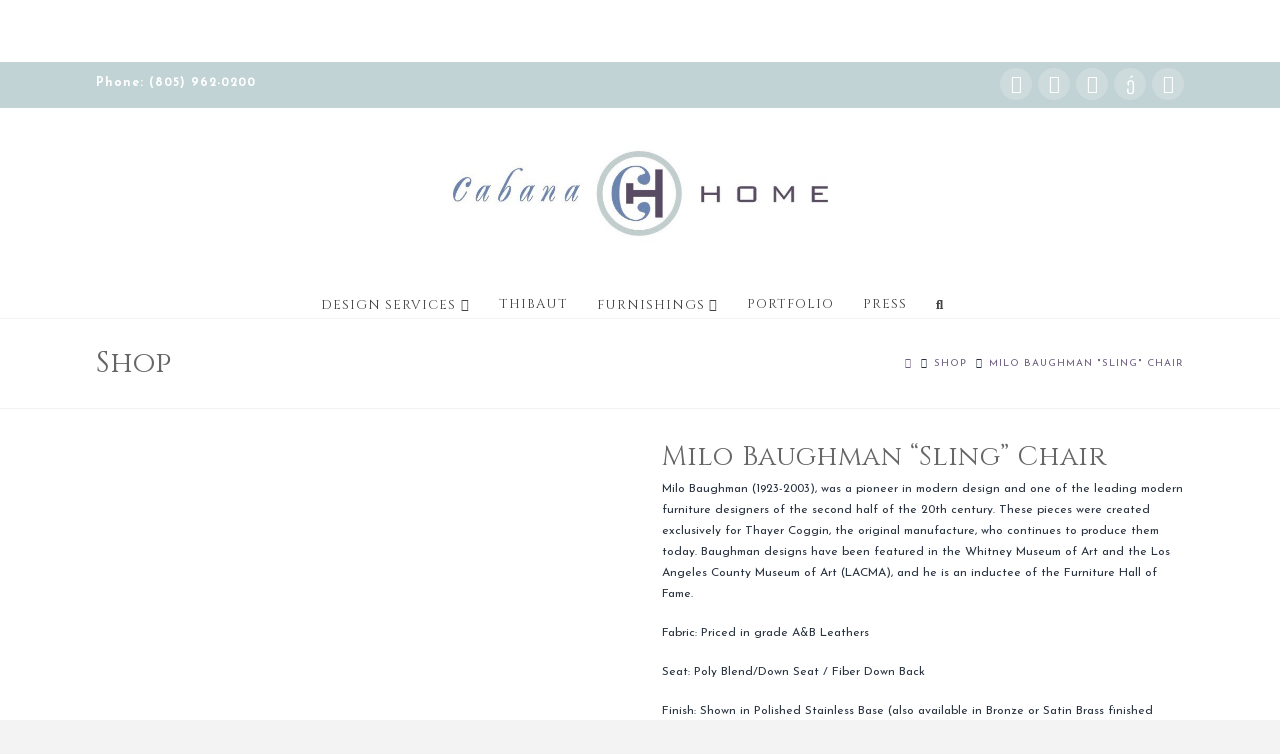

--- FILE ---
content_type: text/html; charset=UTF-8
request_url: https://cabanahome.com/shop/milo-baughman-sling-lounge-chair/
body_size: 27925
content:


<!DOCTYPE html>

<html class="no-js" lang="en-US" prefix="og: https://ogp.me/ns#">

<head>
    
<meta charset="UTF-8">
<meta name="viewport" content="width=device-width, initial-scale=1.0">
<link rel="pingback" href="https://cabanahome.com/xmlrpc.php">

<!-- Google Tag Manager for WordPress by gtm4wp.com -->
<script data-cfasync="false" data-pagespeed-no-defer>
	var gtm4wp_datalayer_name = "dataLayer";
	var dataLayer = dataLayer || [];
	const gtm4wp_use_sku_instead = false;
	const gtm4wp_id_prefix = '';
	const gtm4wp_remarketing = true;
	const gtm4wp_eec = true;
	const gtm4wp_classicec = false;
	const gtm4wp_currency = 'USD';
	const gtm4wp_product_per_impression = false;
	const gtm4wp_needs_shipping_address = false;
	const gtm4wp_business_vertical = 'retail';
	const gtm4wp_business_vertical_id = 'id';
</script>
<!-- End Google Tag Manager for WordPress by gtm4wp.com -->
<!-- Search Engine Optimization by Rank Math - https://rankmath.com/ -->
<title>Milo Baughman &quot;Sling&quot; Chair - Cabana Home</title>
<meta name="description" content="Milo Baughman (1923-2003), was a pioneer in modern design and one of the leading modern furniture designers of the second half of the 20th century. These pieces were created exclusively for Thayer Coggin, the original manufacture, who continues to produce them today. Baughman designs have been featured in the Whitney Museum of Art and the Los Angeles County Museum of Art (LACMA), and he is an inductee of the Furniture Hall of Fame. Fabric: Priced in grade A&amp;B Leathers Seat: Poly Blend/Down Seat / Fiber Down Back Finish: Shown in Polished Stainless Base (also available in Bronze or Satin Brass finished metal base, please call for pricing on optional finishes) Dimensions: 32W x 32D x 27.5H Seat Depth: 19 Seat Height: 15 Arm Height: 27-1/2 Matching Sling Ottoman: 674-1250-000 $2,271 in Grade A &amp; Leathers Polished Stainless Steel Base, No. 674-1250-000 Bronze Finished Base, No. 674-1250-000-B Satin Brass Base 674-1250-103-SB"/>
<meta name="robots" content="follow, index, max-snippet:-1, max-video-preview:-1, max-image-preview:large"/>
<link rel="canonical" href="https://cabanahome.com/shop/milo-baughman-sling-lounge-chair/" />
<meta property="og:locale" content="en_US" />
<meta property="og:type" content="product" />
<meta property="og:title" content="Milo Baughman &quot;Sling&quot; Chair - Cabana Home" />
<meta property="og:description" content="Milo Baughman (1923-2003), was a pioneer in modern design and one of the leading modern furniture designers of the second half of the 20th century. These pieces were created exclusively for Thayer Coggin, the original manufacture, who continues to produce them today. Baughman designs have been featured in the Whitney Museum of Art and the Los Angeles County Museum of Art (LACMA), and he is an inductee of the Furniture Hall of Fame. Fabric: Priced in grade A&amp;B Leathers Seat: Poly Blend/Down Seat / Fiber Down Back Finish: Shown in Polished Stainless Base (also available in Bronze or Satin Brass finished metal base, please call for pricing on optional finishes) Dimensions: 32W x 32D x 27.5H Seat Depth: 19 Seat Height: 15 Arm Height: 27-1/2 Matching Sling Ottoman: 674-1250-000 $2,271 in Grade A &amp; Leathers Polished Stainless Steel Base, No. 674-1250-000 Bronze Finished Base, No. 674-1250-000-B Satin Brass Base 674-1250-103-SB" />
<meta property="og:url" content="https://cabanahome.com/shop/milo-baughman-sling-lounge-chair/" />
<meta property="og:site_name" content="Cabana Home" />
<meta property="og:updated_time" content="2024-10-04T13:55:41-07:00" />
<meta property="og:image" content="https://cabanahome.com/wp-content/uploads/2016/03/1250-103-Chair1.jpg" />
<meta property="og:image:secure_url" content="https://cabanahome.com/wp-content/uploads/2016/03/1250-103-Chair1.jpg" />
<meta property="og:image:width" content="600" />
<meta property="og:image:height" content="599" />
<meta property="og:image:alt" content="Milo Baughman &#8220;Sling&#8221; Chair" />
<meta property="og:image:type" content="image/jpeg" />
<meta property="product:price:amount" content="3398" />
<meta property="product:price:currency" content="USD" />
<meta property="product:availability" content="instock" />
<meta name="twitter:card" content="summary_large_image" />
<meta name="twitter:title" content="Milo Baughman &quot;Sling&quot; Chair - Cabana Home" />
<meta name="twitter:description" content="Milo Baughman (1923-2003), was a pioneer in modern design and one of the leading modern furniture designers of the second half of the 20th century. These pieces were created exclusively for Thayer Coggin, the original manufacture, who continues to produce them today. Baughman designs have been featured in the Whitney Museum of Art and the Los Angeles County Museum of Art (LACMA), and he is an inductee of the Furniture Hall of Fame. Fabric: Priced in grade A&amp;B Leathers Seat: Poly Blend/Down Seat / Fiber Down Back Finish: Shown in Polished Stainless Base (also available in Bronze or Satin Brass finished metal base, please call for pricing on optional finishes) Dimensions: 32W x 32D x 27.5H Seat Depth: 19 Seat Height: 15 Arm Height: 27-1/2 Matching Sling Ottoman: 674-1250-000 $2,271 in Grade A &amp; Leathers Polished Stainless Steel Base, No. 674-1250-000 Bronze Finished Base, No. 674-1250-000-B Satin Brass Base 674-1250-103-SB" />
<meta name="twitter:image" content="https://cabanahome.com/wp-content/uploads/2016/03/1250-103-Chair1.jpg" />
<meta name="twitter:label1" content="Price" />
<meta name="twitter:data1" content="&#036;3,398" />
<meta name="twitter:label2" content="Availability" />
<meta name="twitter:data2" content="In stock" />
<script type="application/ld+json" class="rank-math-schema">{"@context":"https://schema.org","@graph":[{"@type":"Organization","@id":"https://cabanahome.com/#organization","name":"Cabana Home","url":"https://cabanahome.com","logo":{"@type":"ImageObject","@id":"https://cabanahome.com/#logo","url":"https://cabanahome.com/wp-content/uploads/2022/07/CH-Logo-2.jpeg","contentUrl":"https://cabanahome.com/wp-content/uploads/2022/07/CH-Logo-2.jpeg","caption":"Cabana Home","inLanguage":"en-US","width":"714","height":"248"}},{"@type":"WebSite","@id":"https://cabanahome.com/#website","url":"https://cabanahome.com","name":"Cabana Home","publisher":{"@id":"https://cabanahome.com/#organization"},"inLanguage":"en-US"},{"@type":"ImageObject","@id":"https://cabanahome.com/wp-content/uploads/2016/03/1250-103-Chair1.jpg","url":"https://cabanahome.com/wp-content/uploads/2016/03/1250-103-Chair1.jpg","width":"600","height":"599","inLanguage":"en-US"},{"@type":"ItemPage","@id":"https://cabanahome.com/shop/milo-baughman-sling-lounge-chair/#webpage","url":"https://cabanahome.com/shop/milo-baughman-sling-lounge-chair/","name":"Milo Baughman &quot;Sling&quot; Chair - Cabana Home","datePublished":"2016-03-22T12:43:13-07:00","dateModified":"2024-10-04T13:55:41-07:00","isPartOf":{"@id":"https://cabanahome.com/#website"},"primaryImageOfPage":{"@id":"https://cabanahome.com/wp-content/uploads/2016/03/1250-103-Chair1.jpg"},"inLanguage":"en-US"},{"@type":"Product","name":"Milo Baughman \"Sling\" Chair - Cabana Home","description":"Milo Baughman (1923-2003),\u00a0was a pioneer in modern design and one of the leading modern furniture designers of the second half of the 20th century. These pieces were created exclusively for Thayer Coggin, the original manufacture, who continues to produce them today. Baughman designs have been featured in the Whitney Museum of Art and the Los Angeles County Museum of Art (LACMA), and he is an inductee of the Furniture Hall of Fame. Fabric: Priced in grade A&amp;B Leathers Seat:\u00a0Poly Blend/Down Seat / Fiber Down Back Finish: Shown in Polished Stainless Base (also available in Bronze or Satin Brass finished metal base, please call for pricing on optional finishes) Dimensions: 32W x 32D x 27.5H Seat Depth: 19 Seat Height:\u00a015 Arm Height: 27-1/2 Matching Sling Ottoman: 674-1250-000 $2,271 in Grade A &amp; Leathers Polished Stainless Steel Base, No. 674-1250-000 Bronze Finished Base, No. 674-1250-000-B Satin Brass Base 674-1250-103-SB","sku":"674-1250-103","category":"FURNISHINGS &gt; Seating &gt; Club &amp; Lounge Chairs","mainEntityOfPage":{"@id":"https://cabanahome.com/shop/milo-baughman-sling-lounge-chair/#webpage"},"height":{"@type":"QuantitativeValue","unitCode":"INH","value":"32"},"width":{"@type":"QuantitativeValue","unitCode":"INH","value":"36"},"depth":{"@type":"QuantitativeValue","unitCode":"INH","value":"36"},"offers":{"@type":"Offer","price":"3398","priceCurrency":"USD","priceValidUntil":"2027-12-31","availability":"https://schema.org/InStock","itemCondition":"NewCondition","url":"https://cabanahome.com/shop/milo-baughman-sling-lounge-chair/","seller":{"@type":"Organization","@id":"https://cabanahome.com/","name":"Cabana Home","url":"https://cabanahome.com","logo":"https://cabanahome.com/wp-content/uploads/2022/07/CH-Logo-2.jpeg"},"priceSpecification":{"price":"3398","priceCurrency":"USD","valueAddedTaxIncluded":"false"}},"@id":"https://cabanahome.com/shop/milo-baughman-sling-lounge-chair/#richSnippet","image":{"@id":"https://cabanahome.com/wp-content/uploads/2016/03/1250-103-Chair1.jpg"}}]}</script>
<!-- /Rank Math WordPress SEO plugin -->

<script type="8ae35016bf409a967fecc6f6-application/javascript">console.log('PixelYourSite Free version 9.4.7.1');</script>
<link rel="alternate" type="application/rss+xml" title="Cabana Home &raquo; Feed" href="https://cabanahome.com/feed/" />
<link rel="alternate" type="application/rss+xml" title="Cabana Home &raquo; Comments Feed" href="https://cabanahome.com/comments/feed/" />
<link rel="alternate" type="application/rss+xml" title="Cabana Home &raquo; Milo Baughman &#8220;Sling&#8221; Chair Comments Feed" href="https://cabanahome.com/shop/milo-baughman-sling-lounge-chair/feed/" />
<script type="8ae35016bf409a967fecc6f6-text/javascript">
window._wpemojiSettings = {"baseUrl":"https:\/\/s.w.org\/images\/core\/emoji\/14.0.0\/72x72\/","ext":".png","svgUrl":"https:\/\/s.w.org\/images\/core\/emoji\/14.0.0\/svg\/","svgExt":".svg","source":{"concatemoji":"https:\/\/cabanahome.com\/wp-includes\/js\/wp-emoji-release.min.js?ver=6.1.1"}};
/*! This file is auto-generated */
!function(e,a,t){var n,r,o,i=a.createElement("canvas"),p=i.getContext&&i.getContext("2d");function s(e,t){var a=String.fromCharCode,e=(p.clearRect(0,0,i.width,i.height),p.fillText(a.apply(this,e),0,0),i.toDataURL());return p.clearRect(0,0,i.width,i.height),p.fillText(a.apply(this,t),0,0),e===i.toDataURL()}function c(e){var t=a.createElement("script");t.src=e,t.defer=t.type="text/javascript",a.getElementsByTagName("head")[0].appendChild(t)}for(o=Array("flag","emoji"),t.supports={everything:!0,everythingExceptFlag:!0},r=0;r<o.length;r++)t.supports[o[r]]=function(e){if(p&&p.fillText)switch(p.textBaseline="top",p.font="600 32px Arial",e){case"flag":return s([127987,65039,8205,9895,65039],[127987,65039,8203,9895,65039])?!1:!s([55356,56826,55356,56819],[55356,56826,8203,55356,56819])&&!s([55356,57332,56128,56423,56128,56418,56128,56421,56128,56430,56128,56423,56128,56447],[55356,57332,8203,56128,56423,8203,56128,56418,8203,56128,56421,8203,56128,56430,8203,56128,56423,8203,56128,56447]);case"emoji":return!s([129777,127995,8205,129778,127999],[129777,127995,8203,129778,127999])}return!1}(o[r]),t.supports.everything=t.supports.everything&&t.supports[o[r]],"flag"!==o[r]&&(t.supports.everythingExceptFlag=t.supports.everythingExceptFlag&&t.supports[o[r]]);t.supports.everythingExceptFlag=t.supports.everythingExceptFlag&&!t.supports.flag,t.DOMReady=!1,t.readyCallback=function(){t.DOMReady=!0},t.supports.everything||(n=function(){t.readyCallback()},a.addEventListener?(a.addEventListener("DOMContentLoaded",n,!1),e.addEventListener("load",n,!1)):(e.attachEvent("onload",n),a.attachEvent("onreadystatechange",function(){"complete"===a.readyState&&t.readyCallback()})),(e=t.source||{}).concatemoji?c(e.concatemoji):e.wpemoji&&e.twemoji&&(c(e.twemoji),c(e.wpemoji)))}(window,document,window._wpemojiSettings);
</script>
<style type="text/css">
img.wp-smiley,
img.emoji {
	display: inline !important;
	border: none !important;
	box-shadow: none !important;
	height: 1em !important;
	width: 1em !important;
	margin: 0 0.07em !important;
	vertical-align: -0.1em !important;
	background: none !important;
	padding: 0 !important;
}
</style>
	<link rel='stylesheet' id='wp-block-library-css' href='https://cabanahome.com/wp-includes/css/dist/block-library/style.min.css' type='text/css' media='all' />
<style id='wp-block-library-theme-inline-css' type='text/css'>
.wp-block-audio figcaption{color:#555;font-size:13px;text-align:center}.is-dark-theme .wp-block-audio figcaption{color:hsla(0,0%,100%,.65)}.wp-block-audio{margin:0 0 1em}.wp-block-code{border:1px solid #ccc;border-radius:4px;font-family:Menlo,Consolas,monaco,monospace;padding:.8em 1em}.wp-block-embed figcaption{color:#555;font-size:13px;text-align:center}.is-dark-theme .wp-block-embed figcaption{color:hsla(0,0%,100%,.65)}.wp-block-embed{margin:0 0 1em}.blocks-gallery-caption{color:#555;font-size:13px;text-align:center}.is-dark-theme .blocks-gallery-caption{color:hsla(0,0%,100%,.65)}.wp-block-image figcaption{color:#555;font-size:13px;text-align:center}.is-dark-theme .wp-block-image figcaption{color:hsla(0,0%,100%,.65)}.wp-block-image{margin:0 0 1em}.wp-block-pullquote{border-top:4px solid;border-bottom:4px solid;margin-bottom:1.75em;color:currentColor}.wp-block-pullquote__citation,.wp-block-pullquote cite,.wp-block-pullquote footer{color:currentColor;text-transform:uppercase;font-size:.8125em;font-style:normal}.wp-block-quote{border-left:.25em solid;margin:0 0 1.75em;padding-left:1em}.wp-block-quote cite,.wp-block-quote footer{color:currentColor;font-size:.8125em;position:relative;font-style:normal}.wp-block-quote.has-text-align-right{border-left:none;border-right:.25em solid;padding-left:0;padding-right:1em}.wp-block-quote.has-text-align-center{border:none;padding-left:0}.wp-block-quote.is-large,.wp-block-quote.is-style-large,.wp-block-quote.is-style-plain{border:none}.wp-block-search .wp-block-search__label{font-weight:700}.wp-block-search__button{border:1px solid #ccc;padding:.375em .625em}:where(.wp-block-group.has-background){padding:1.25em 2.375em}.wp-block-separator.has-css-opacity{opacity:.4}.wp-block-separator{border:none;border-bottom:2px solid;margin-left:auto;margin-right:auto}.wp-block-separator.has-alpha-channel-opacity{opacity:1}.wp-block-separator:not(.is-style-wide):not(.is-style-dots){width:100px}.wp-block-separator.has-background:not(.is-style-dots){border-bottom:none;height:1px}.wp-block-separator.has-background:not(.is-style-wide):not(.is-style-dots){height:2px}.wp-block-table{margin:"0 0 1em 0"}.wp-block-table thead{border-bottom:3px solid}.wp-block-table tfoot{border-top:3px solid}.wp-block-table td,.wp-block-table th{word-break:normal}.wp-block-table figcaption{color:#555;font-size:13px;text-align:center}.is-dark-theme .wp-block-table figcaption{color:hsla(0,0%,100%,.65)}.wp-block-video figcaption{color:#555;font-size:13px;text-align:center}.is-dark-theme .wp-block-video figcaption{color:hsla(0,0%,100%,.65)}.wp-block-video{margin:0 0 1em}.wp-block-template-part.has-background{padding:1.25em 2.375em;margin-top:0;margin-bottom:0}
</style>
<link rel='stylesheet' id='wc-blocks-vendors-style-css' href='https://cabanahome.com/wp-content/plugins/woocommerce/packages/woocommerce-blocks/build/wc-blocks-vendors-style.css' type='text/css' media='all' />
<link rel='stylesheet' id='wc-blocks-style-css' href='https://cabanahome.com/wp-content/plugins/woocommerce/packages/woocommerce-blocks/build/wc-blocks-style.css' type='text/css' media='all' />
<link rel='stylesheet' id='classic-theme-styles-css' href='https://cabanahome.com/wp-includes/css/classic-themes.min.css' type='text/css' media='all' />
<style id='global-styles-inline-css' type='text/css'>
body{--wp--preset--color--black: #000000;--wp--preset--color--cyan-bluish-gray: #abb8c3;--wp--preset--color--white: #ffffff;--wp--preset--color--pale-pink: #f78da7;--wp--preset--color--vivid-red: #cf2e2e;--wp--preset--color--luminous-vivid-orange: #ff6900;--wp--preset--color--luminous-vivid-amber: #fcb900;--wp--preset--color--light-green-cyan: #7bdcb5;--wp--preset--color--vivid-green-cyan: #00d084;--wp--preset--color--pale-cyan-blue: #8ed1fc;--wp--preset--color--vivid-cyan-blue: #0693e3;--wp--preset--color--vivid-purple: #9b51e0;--wp--preset--gradient--vivid-cyan-blue-to-vivid-purple: linear-gradient(135deg,rgba(6,147,227,1) 0%,rgb(155,81,224) 100%);--wp--preset--gradient--light-green-cyan-to-vivid-green-cyan: linear-gradient(135deg,rgb(122,220,180) 0%,rgb(0,208,130) 100%);--wp--preset--gradient--luminous-vivid-amber-to-luminous-vivid-orange: linear-gradient(135deg,rgba(252,185,0,1) 0%,rgba(255,105,0,1) 100%);--wp--preset--gradient--luminous-vivid-orange-to-vivid-red: linear-gradient(135deg,rgba(255,105,0,1) 0%,rgb(207,46,46) 100%);--wp--preset--gradient--very-light-gray-to-cyan-bluish-gray: linear-gradient(135deg,rgb(238,238,238) 0%,rgb(169,184,195) 100%);--wp--preset--gradient--cool-to-warm-spectrum: linear-gradient(135deg,rgb(74,234,220) 0%,rgb(151,120,209) 20%,rgb(207,42,186) 40%,rgb(238,44,130) 60%,rgb(251,105,98) 80%,rgb(254,248,76) 100%);--wp--preset--gradient--blush-light-purple: linear-gradient(135deg,rgb(255,206,236) 0%,rgb(152,150,240) 100%);--wp--preset--gradient--blush-bordeaux: linear-gradient(135deg,rgb(254,205,165) 0%,rgb(254,45,45) 50%,rgb(107,0,62) 100%);--wp--preset--gradient--luminous-dusk: linear-gradient(135deg,rgb(255,203,112) 0%,rgb(199,81,192) 50%,rgb(65,88,208) 100%);--wp--preset--gradient--pale-ocean: linear-gradient(135deg,rgb(255,245,203) 0%,rgb(182,227,212) 50%,rgb(51,167,181) 100%);--wp--preset--gradient--electric-grass: linear-gradient(135deg,rgb(202,248,128) 0%,rgb(113,206,126) 100%);--wp--preset--gradient--midnight: linear-gradient(135deg,rgb(2,3,129) 0%,rgb(40,116,252) 100%);--wp--preset--duotone--dark-grayscale: url('#wp-duotone-dark-grayscale');--wp--preset--duotone--grayscale: url('#wp-duotone-grayscale');--wp--preset--duotone--purple-yellow: url('#wp-duotone-purple-yellow');--wp--preset--duotone--blue-red: url('#wp-duotone-blue-red');--wp--preset--duotone--midnight: url('#wp-duotone-midnight');--wp--preset--duotone--magenta-yellow: url('#wp-duotone-magenta-yellow');--wp--preset--duotone--purple-green: url('#wp-duotone-purple-green');--wp--preset--duotone--blue-orange: url('#wp-duotone-blue-orange');--wp--preset--font-size--small: 13px;--wp--preset--font-size--medium: 20px;--wp--preset--font-size--large: 36px;--wp--preset--font-size--x-large: 42px;--wp--preset--spacing--20: 0.44rem;--wp--preset--spacing--30: 0.67rem;--wp--preset--spacing--40: 1rem;--wp--preset--spacing--50: 1.5rem;--wp--preset--spacing--60: 2.25rem;--wp--preset--spacing--70: 3.38rem;--wp--preset--spacing--80: 5.06rem;}:where(.is-layout-flex){gap: 0.5em;}body .is-layout-flow > .alignleft{float: left;margin-inline-start: 0;margin-inline-end: 2em;}body .is-layout-flow > .alignright{float: right;margin-inline-start: 2em;margin-inline-end: 0;}body .is-layout-flow > .aligncenter{margin-left: auto !important;margin-right: auto !important;}body .is-layout-constrained > .alignleft{float: left;margin-inline-start: 0;margin-inline-end: 2em;}body .is-layout-constrained > .alignright{float: right;margin-inline-start: 2em;margin-inline-end: 0;}body .is-layout-constrained > .aligncenter{margin-left: auto !important;margin-right: auto !important;}body .is-layout-constrained > :where(:not(.alignleft):not(.alignright):not(.alignfull)){max-width: var(--wp--style--global--content-size);margin-left: auto !important;margin-right: auto !important;}body .is-layout-constrained > .alignwide{max-width: var(--wp--style--global--wide-size);}body .is-layout-flex{display: flex;}body .is-layout-flex{flex-wrap: wrap;align-items: center;}body .is-layout-flex > *{margin: 0;}:where(.wp-block-columns.is-layout-flex){gap: 2em;}.has-black-color{color: var(--wp--preset--color--black) !important;}.has-cyan-bluish-gray-color{color: var(--wp--preset--color--cyan-bluish-gray) !important;}.has-white-color{color: var(--wp--preset--color--white) !important;}.has-pale-pink-color{color: var(--wp--preset--color--pale-pink) !important;}.has-vivid-red-color{color: var(--wp--preset--color--vivid-red) !important;}.has-luminous-vivid-orange-color{color: var(--wp--preset--color--luminous-vivid-orange) !important;}.has-luminous-vivid-amber-color{color: var(--wp--preset--color--luminous-vivid-amber) !important;}.has-light-green-cyan-color{color: var(--wp--preset--color--light-green-cyan) !important;}.has-vivid-green-cyan-color{color: var(--wp--preset--color--vivid-green-cyan) !important;}.has-pale-cyan-blue-color{color: var(--wp--preset--color--pale-cyan-blue) !important;}.has-vivid-cyan-blue-color{color: var(--wp--preset--color--vivid-cyan-blue) !important;}.has-vivid-purple-color{color: var(--wp--preset--color--vivid-purple) !important;}.has-black-background-color{background-color: var(--wp--preset--color--black) !important;}.has-cyan-bluish-gray-background-color{background-color: var(--wp--preset--color--cyan-bluish-gray) !important;}.has-white-background-color{background-color: var(--wp--preset--color--white) !important;}.has-pale-pink-background-color{background-color: var(--wp--preset--color--pale-pink) !important;}.has-vivid-red-background-color{background-color: var(--wp--preset--color--vivid-red) !important;}.has-luminous-vivid-orange-background-color{background-color: var(--wp--preset--color--luminous-vivid-orange) !important;}.has-luminous-vivid-amber-background-color{background-color: var(--wp--preset--color--luminous-vivid-amber) !important;}.has-light-green-cyan-background-color{background-color: var(--wp--preset--color--light-green-cyan) !important;}.has-vivid-green-cyan-background-color{background-color: var(--wp--preset--color--vivid-green-cyan) !important;}.has-pale-cyan-blue-background-color{background-color: var(--wp--preset--color--pale-cyan-blue) !important;}.has-vivid-cyan-blue-background-color{background-color: var(--wp--preset--color--vivid-cyan-blue) !important;}.has-vivid-purple-background-color{background-color: var(--wp--preset--color--vivid-purple) !important;}.has-black-border-color{border-color: var(--wp--preset--color--black) !important;}.has-cyan-bluish-gray-border-color{border-color: var(--wp--preset--color--cyan-bluish-gray) !important;}.has-white-border-color{border-color: var(--wp--preset--color--white) !important;}.has-pale-pink-border-color{border-color: var(--wp--preset--color--pale-pink) !important;}.has-vivid-red-border-color{border-color: var(--wp--preset--color--vivid-red) !important;}.has-luminous-vivid-orange-border-color{border-color: var(--wp--preset--color--luminous-vivid-orange) !important;}.has-luminous-vivid-amber-border-color{border-color: var(--wp--preset--color--luminous-vivid-amber) !important;}.has-light-green-cyan-border-color{border-color: var(--wp--preset--color--light-green-cyan) !important;}.has-vivid-green-cyan-border-color{border-color: var(--wp--preset--color--vivid-green-cyan) !important;}.has-pale-cyan-blue-border-color{border-color: var(--wp--preset--color--pale-cyan-blue) !important;}.has-vivid-cyan-blue-border-color{border-color: var(--wp--preset--color--vivid-cyan-blue) !important;}.has-vivid-purple-border-color{border-color: var(--wp--preset--color--vivid-purple) !important;}.has-vivid-cyan-blue-to-vivid-purple-gradient-background{background: var(--wp--preset--gradient--vivid-cyan-blue-to-vivid-purple) !important;}.has-light-green-cyan-to-vivid-green-cyan-gradient-background{background: var(--wp--preset--gradient--light-green-cyan-to-vivid-green-cyan) !important;}.has-luminous-vivid-amber-to-luminous-vivid-orange-gradient-background{background: var(--wp--preset--gradient--luminous-vivid-amber-to-luminous-vivid-orange) !important;}.has-luminous-vivid-orange-to-vivid-red-gradient-background{background: var(--wp--preset--gradient--luminous-vivid-orange-to-vivid-red) !important;}.has-very-light-gray-to-cyan-bluish-gray-gradient-background{background: var(--wp--preset--gradient--very-light-gray-to-cyan-bluish-gray) !important;}.has-cool-to-warm-spectrum-gradient-background{background: var(--wp--preset--gradient--cool-to-warm-spectrum) !important;}.has-blush-light-purple-gradient-background{background: var(--wp--preset--gradient--blush-light-purple) !important;}.has-blush-bordeaux-gradient-background{background: var(--wp--preset--gradient--blush-bordeaux) !important;}.has-luminous-dusk-gradient-background{background: var(--wp--preset--gradient--luminous-dusk) !important;}.has-pale-ocean-gradient-background{background: var(--wp--preset--gradient--pale-ocean) !important;}.has-electric-grass-gradient-background{background: var(--wp--preset--gradient--electric-grass) !important;}.has-midnight-gradient-background{background: var(--wp--preset--gradient--midnight) !important;}.has-small-font-size{font-size: var(--wp--preset--font-size--small) !important;}.has-medium-font-size{font-size: var(--wp--preset--font-size--medium) !important;}.has-large-font-size{font-size: var(--wp--preset--font-size--large) !important;}.has-x-large-font-size{font-size: var(--wp--preset--font-size--x-large) !important;}
.wp-block-navigation a:where(:not(.wp-element-button)){color: inherit;}
:where(.wp-block-columns.is-layout-flex){gap: 2em;}
.wp-block-pullquote{font-size: 1.5em;line-height: 1.6;}
</style>
<link rel='stylesheet' id='photoswipe-css' href='https://cabanahome.com/wp-content/plugins/woocommerce/assets/css/photoswipe/photoswipe.min.css' type='text/css' media='all' />
<link rel='stylesheet' id='photoswipe-default-skin-css' href='https://cabanahome.com/wp-content/plugins/woocommerce/assets/css/photoswipe/default-skin/default-skin.min.css' type='text/css' media='all' />
<link rel='stylesheet' id='woocommerce-smallscreen-css' href='https://cabanahome.com/wp-content/plugins/woocommerce/assets/css/woocommerce-smallscreen.css' type='text/css' media='only screen and (max-width: 768px)' />
<style id='woocommerce-inline-inline-css' type='text/css'>
.woocommerce form .form-row .required { visibility: visible; }
</style>
<link rel='stylesheet' id='wgdr-css' href='https://cabanahome.com/wp-content/plugins/woocommerce-google-dynamic-retargeting-tag/public/css/wgdr-frontend.css' type='text/css' media='all' />
<link rel='stylesheet' id='x-fa-icon-classes-css' href='https://cabanahome.com/wp-content/plugins/cornerstone/assets/dist/css/site/fa-icon-classes.fa34ec9.css' type='text/css' media='all' />
<link rel='stylesheet' id='sv-wc-payment-gateway-payment-form-css' href='https://cabanahome.com/wp-content/plugins/woocommerce-gateway-authorize-net-aim/vendor/skyverge/wc-plugin-framework/woocommerce/payment-gateway/assets/css/frontend/sv-wc-payment-gateway-payment-form.min.css' type='text/css' media='all' />
<link rel='stylesheet' id='x-stack-css' href='https://cabanahome.com/wp-content/themes/x/framework/dist/css/site/stacks/renew.css' type='text/css' media='all' />
<link rel='stylesheet' id='x-woocommerce-css' href='https://cabanahome.com/wp-content/themes/x/framework/dist/css/site/woocommerce/renew.css' type='text/css' media='all' />
<link rel='stylesheet' id='x-cranium-migration-css' href='https://cabanahome.com/wp-content/themes/x/framework/legacy/cranium/dist/css/site/renew.css' type='text/css' media='all' />
<link rel='stylesheet' id='x-child-css' href='https://cabanahome.com/wp-content/themes/x-child/style.css' type='text/css' media='all' />
<link rel='stylesheet' id='malinky-ajax-pagination-css' href='https://cabanahome.com/wp-content/plugins/malinky-ajax-pagination/css/style.css' type='text/css' media='all' />
<script type="8ae35016bf409a967fecc6f6-text/javascript" id='google-analytics-opt-out-js-after'>
			var gaProperty = 'UA-36284342-1';
			var disableStr = 'ga-disable-' + gaProperty;
			if ( document.cookie.indexOf( disableStr + '=true' ) > -1 ) {
				window[disableStr] = true;
			}
			function gaOptout() {
				document.cookie = disableStr + '=true; expires=Thu, 31 Dec 2099 23:59:59 UTC; path=/';
				window[disableStr] = true;
			}
</script>
<script type="8ae35016bf409a967fecc6f6-text/javascript" id='google-analytics-js-after'>
(function(i,s,o,g,r,a,m){i['GoogleAnalyticsObject']=r;i[r]=i[r]||function(){
		(i[r].q=i[r].q||[]).push(arguments)},i[r].l=1*new Date();a=s.createElement(o),
		m=s.getElementsByTagName(o)[0];a.async=1;a.src=g;m.parentNode.insertBefore(a,m)
		})(window,document,'script', '//www.google-analytics.com/analytics.js','ga');ga( 'create', 'UA-36284342-1', 'auto' );(window.gaDevIds=window.gaDevIds||[]).push('dOGY3NW');ga( 'set', 'anonymizeIp', true );
		ga( 'set', 'dimension1', 'no' );
ga( 'require', 'ec' );
</script>
<script type="8ae35016bf409a967fecc6f6-text/javascript" src='https://cabanahome.com/wp-includes/js/jquery/jquery.min.js' id='jquery-core-js'></script>
<script type="8ae35016bf409a967fecc6f6-text/javascript" src='https://cabanahome.com/wp-includes/js/jquery/jquery-migrate.min.js' id='jquery-migrate-js'></script>
<script type="8ae35016bf409a967fecc6f6-text/javascript" src='https://cabanahome.com/wp-content/plugins/revslider/public/assets/js/rbtools.min.js' async id='tp-tools-js'></script>
<script type="8ae35016bf409a967fecc6f6-text/javascript" src='https://cabanahome.com/wp-content/plugins/revslider/public/assets/js/rs6.min.js' async id='revmin-js'></script>
<script type="8ae35016bf409a967fecc6f6-text/javascript" src='https://cabanahome.com/wp-content/plugins/duracelltomi-google-tag-manager/js/gtm4wp-woocommerce-enhanced.js' id='gtm4wp-woocommerce-enhanced-js'></script>
<script type="8ae35016bf409a967fecc6f6-text/javascript" src='https://cabanahome.com/wp-content/plugins/pixelyoursite/dist/scripts/jquery.bind-first-0.2.3.min.js' id='jquery-bind-first-js'></script>
<script type="8ae35016bf409a967fecc6f6-text/javascript" src='https://cabanahome.com/wp-content/plugins/pixelyoursite/dist/scripts/js.cookie-2.1.3.min.js' id='js-cookie-pys-js'></script>
<script type="8ae35016bf409a967fecc6f6-text/javascript" id='pys-js-extra'>
/* <![CDATA[ */
var pysOptions = {"staticEvents":{"facebook":{"woo_view_content":[{"delay":0,"type":"static","name":"ViewContent","pixelIds":["1690631014590860"],"eventID":"6273cd59-d570-4ff7-9b78-a63256909330","params":{"content_ids":["674-1250-103"],"content_type":"product","tags":"milo baughman, Sling Lounge Chair, sling Ottoman, thayer coggin","content_name":"Milo Baughman \"Sling\" Chair","category_name":"Club & Lounge Chairs, FEATURED, FURNISHINGS, Milo Baughman, Seating","contents":[{"id":"674-1250-103","quantity":1}],"product_price":3398,"page_title":"Milo Baughman \"Sling\" Chair","post_type":"product","post_id":188884,"plugin":"PixelYourSite","user_role":"guest","event_url":"cabanahome.com\/shop\/milo-baughman-sling-lounge-chair\/"},"e_id":"woo_view_content","ids":[],"hasTimeWindow":false,"timeWindow":0,"woo_order":"","edd_order":""}],"init_event":[{"delay":0,"type":"static","name":"PageView","pixelIds":["1690631014590860"],"eventID":"ba9308c1-65ac-4ffa-aec5-35fba14511ea","params":{"page_title":"Milo Baughman \"Sling\" Chair","post_type":"product","post_id":188884,"plugin":"PixelYourSite","user_role":"guest","event_url":"cabanahome.com\/shop\/milo-baughman-sling-lounge-chair\/"},"e_id":"init_event","ids":[],"hasTimeWindow":false,"timeWindow":0,"woo_order":"","edd_order":""}]}},"dynamicEvents":{"woo_add_to_cart_on_button_click":{"facebook":{"delay":0,"type":"dyn","name":"AddToCart","pixelIds":["1690631014590860"],"eventID":"8a0e56d8-8c04-47de-99bd-81bd183b71f4","params":{"page_title":"Milo Baughman \"Sling\" Chair","post_type":"product","post_id":188884,"plugin":"PixelYourSite","user_role":"guest","event_url":"cabanahome.com\/shop\/milo-baughman-sling-lounge-chair\/"},"e_id":"woo_add_to_cart_on_button_click","ids":[],"hasTimeWindow":false,"timeWindow":0,"woo_order":"","edd_order":""}}},"triggerEvents":[],"triggerEventTypes":[],"facebook":{"pixelIds":["1690631014590860"],"advancedMatching":{"external_id":"cceefdaeabedbfefdafdbbbdeeec"},"advancedMatchingEnabled":true,"removeMetadata":false,"contentParams":{"post_type":"product","post_id":188884,"content_name":"Milo Baughman \"Sling\" Chair","categories":"Club & Lounge Chairs, FEATURED, FURNISHINGS, Milo Baughman, Seating","tags":"milo baughman, Sling Lounge Chair, sling Ottoman, thayer coggin"},"commentEventEnabled":false,"wooVariableAsSimple":true,"downloadEnabled":false,"formEventEnabled":false,"serverApiEnabled":false,"wooCRSendFromServer":false,"send_external_id":null},"debug":"","siteUrl":"https:\/\/cabanahome.com","ajaxUrl":"https:\/\/cabanahome.com\/wp-admin\/admin-ajax.php","ajax_event":"c3d4dddb76","enable_remove_download_url_param":"1","cookie_duration":"7","last_visit_duration":"60","enable_success_send_form":"","ajaxForServerEvent":"1","send_external_id":"1","external_id_expire":"180","gdpr":{"ajax_enabled":false,"all_disabled_by_api":false,"facebook_disabled_by_api":false,"analytics_disabled_by_api":false,"google_ads_disabled_by_api":false,"pinterest_disabled_by_api":false,"bing_disabled_by_api":false,"externalID_disabled_by_api":false,"facebook_prior_consent_enabled":true,"analytics_prior_consent_enabled":true,"google_ads_prior_consent_enabled":null,"pinterest_prior_consent_enabled":true,"bing_prior_consent_enabled":true,"cookiebot_integration_enabled":false,"cookiebot_facebook_consent_category":"marketing","cookiebot_analytics_consent_category":"statistics","cookiebot_tiktok_consent_category":"marketing","cookiebot_google_ads_consent_category":null,"cookiebot_pinterest_consent_category":"marketing","cookiebot_bing_consent_category":"marketing","consent_magic_integration_enabled":false,"real_cookie_banner_integration_enabled":false,"cookie_notice_integration_enabled":false,"cookie_law_info_integration_enabled":false},"cookie":{"disabled_all_cookie":false,"disabled_advanced_form_data_cookie":false,"disabled_landing_page_cookie":false,"disabled_first_visit_cookie":false,"disabled_trafficsource_cookie":false,"disabled_utmTerms_cookie":false,"disabled_utmId_cookie":false},"woo":{"enabled":true,"enabled_save_data_to_orders":true,"addToCartOnButtonEnabled":true,"addToCartOnButtonValueEnabled":true,"addToCartOnButtonValueOption":"price","singleProductId":188884,"removeFromCartSelector":"form.woocommerce-cart-form .remove","addToCartCatchMethod":"add_cart_js","is_order_received_page":false,"containOrderId":false},"edd":{"enabled":false}};
/* ]]> */
</script>
<script type="8ae35016bf409a967fecc6f6-text/javascript" src='https://cabanahome.com/wp-content/plugins/pixelyoursite/dist/scripts/public.js' id='pys-js'></script>
<link rel="https://api.w.org/" href="https://cabanahome.com/wp-json/" /><link rel="alternate" type="application/json" href="https://cabanahome.com/wp-json/wp/v2/product/188884" /><link rel='shortlink' href='https://cabanahome.com/?p=188884' />
<link rel="alternate" type="application/json+oembed" href="https://cabanahome.com/wp-json/oembed/1.0/embed?url=https%3A%2F%2Fcabanahome.com%2Fshop%2Fmilo-baughman-sling-lounge-chair%2F" />
<link rel="alternate" type="text/xml+oembed" href="https://cabanahome.com/wp-json/oembed/1.0/embed?url=https%3A%2F%2Fcabanahome.com%2Fshop%2Fmilo-baughman-sling-lounge-chair%2F&#038;format=xml" />
<link type="text/css" rel="stylesheet" href="https://cabanahome.com/wp-content/plugins/category-specific-rss-feed-menu/wp_cat_rss_style.css" />
<meta name="google-site-verification" content="t1GBSITpAL28o2VBSQ9JFOlHM7wEiZU9MFfj9Sdl44c" />

<!-- Pinterest Tag -->
<script type="8ae35016bf409a967fecc6f6-text/javascript">
!function(e){if(!window.pintrk){window.pintrk = function ()
{ window.pintrk.queue.push(Array.prototype.slice.call(arguments))}
;var
n=window.pintrk;n.queue=[],n.version="3.0";var
t=document.createElement("script");t.async=!0,t.src=e;var
r=document.getElementsByTagName("script")[0];
r.parentNode.insertBefore(t,r)}}("https://s.pinimg.com/ct/core.js");
pintrk('load', '2613061512151',
{em: '<user_email_address>'}
);
pintrk('page');
</script><script src="https://www.google.com/recaptcha/api.js" async defer type="8ae35016bf409a967fecc6f6-text/javascript"></script>
<meta http-equiv="Content-type" content="text/html; charset=utf-8" /><link rel='canonical' href='https://cabanahome.com/shop/milo-baughman-sling-lounge-chair/' />
<style id="tco-email-forms-styles" type="text/css">

.tco-subscribe-form fieldset {
    padding: 0;
    margin: 0;
    border: 0;
}

.tco-subscribe-form {
  position: relative;
}

.tco-subscribe-form h1 {
  font-size: 1.75em;
  margin: 0 0 0.5em;
}

.tco-subscribe-form label {
  margin: 0 0 0.375em;
  font-size: 0.85em;
  line-height: 1;
}

.tco-subscribe-form label > span {
  position: relative;
}

.tco-subscribe-form label .required {
  position: absolute;
  top: -0.1em;
  font-size: 1.5em;
}

.tco-subscribe-form select,
.tco-subscribe-form input[type="text"],
.tco-subscribe-form input[type="email"] {
  width: 100%;
  margin-bottom: 1.25em;
  font-size: inherit;
}

.tco-subscribe-form input[type="submit"] {
  display: inline-block;
  width: 100%;
  margin-top: 0.25em;
  font-size: inherit;
}

.tco-subscribe-form input[type="submit"]:focus {
  outline: 0;
}

.tco-subscribe-form .tco-subscribe-form-alert-wrap {
  margin-top: 1.25em;
  font-size: inherit;
}

.tco-alert{
  margin:0;border-left:4px solid #f6dca7;padding:0.915em 2.25em 1.15em 1.15em;font-size:14px;line-height:1.6;color:#c09853;background-color:#fcf8e3;border-radius:3px;
}
.tco-alert.tco-alert-block{
  padding:0.915em 1.15em 1.15em
}
.tco-alert .h-alert{
  margin:0 0 0.5em;padding:0;font-size:18px;letter-spacing:-0.05em;line-height:1.3;text-transform:none;color:inherit;clear:none;
}
.tco-alert .close{
  float:right;position:relative;top:-10px;right:-26px;border:0;padding:0;font-size:18px;line-height:1;text-decoration:none;color:#c09853;background-color:transparent;background-image:none;opacity:0.4;box-shadow:none;cursor:pointer;transition:opacity 0.3s ease;-webkit-appearance:none;
}
.tco-alert .close:hover{
  opacity:1
}
.tco-alert .close:focus{
  outline:0
}
.tco-alert p{
  margin-bottom:0
}
.tco-alert p+p{
  margin-top:6px
}
.tco-alert-muted{
  color:#999;border-color:#cfcfcf;background-color:#eee
}
.tco-alert-muted .close{
  color:#999
}
.tco-alert-info{
  color:#3a87ad;border-color:#b3d1ef;background-color:#d9edf7
}
.tco-alert-info .close{
  color:#3a87ad
}
.tco-alert-success{
  color:#468847;border-color:#c1dea8;background-color:#dff0d8
}
.tco-alert-success .close{
  color:#468847
}
.tco-alert-danger{
  color:#b94a48;border-color:#e5bdc4;background-color:#f2dede
}
.tco-alert-danger .close{
  color:#b94a48
}
.tco-map .tco-map-inner{
  overflow:hidden;position:relative;padding-bottom:56.25%;height:0
}
</style>

<!-- Google Tag Manager for WordPress by gtm4wp.com -->
<!-- GTM Container placement set to manual -->
<script data-cfasync="false" data-pagespeed-no-defer>
	var dataLayer_content = {"pagePostType":"product","pagePostType2":"single-product","pagePostAuthor":"Admin","productRatingCounts":[],"productAverageRating":0,"productReviewCount":0,"productType":"simple","productIsVariable":0,"ecomm_prodid":188884,"ecomm_pagetype":"product","ecomm_totalvalue":3398,"event":"gtm4wp.changeDetailViewEEC","ecommerce":{"currencyCode":"USD","detail":{"products":[{"id":188884,"internal_id":188884,"name":"Milo Baughman \"Sling\" Chair","sku":"674-1250-103","category":"Milo Baughman","price":3398,"stocklevel":null}]}}};
	dataLayer.push( dataLayer_content );
</script>
<script data-cfasync="false">
(function(w,d,s,l,i){w[l]=w[l]||[];w[l].push({'gtm.start':
new Date().getTime(),event:'gtm.js'});var f=d.getElementsByTagName(s)[0],
j=d.createElement(s),dl=l!='dataLayer'?'&l='+l:'';j.async=true;j.src=
'//www.googletagmanager.com/gtm.js?id='+i+dl;f.parentNode.insertBefore(j,f);
})(window,document,'script','dataLayer','GTM-N87B8G3');
</script>
<!-- End Google Tag Manager -->
<!-- End Google Tag Manager for WordPress by gtm4wp.com -->        <!--noptimize-->
        <!-- Global site tag (gtag.js) - Google Ads: 879351463 -->
        <script async src="https://www.googletagmanager.com/gtag/js?id=AW-879351463" type="8ae35016bf409a967fecc6f6-text/javascript"></script>
        <script type="8ae35016bf409a967fecc6f6-text/javascript">
            window.dataLayer = window.dataLayer || [];

            function gtag() {
                dataLayer.push(arguments);
            }

            gtag('js', new Date());

            gtag('config', 'AW-879351463');
        </script>
        <!--/noptimize-->

        	<noscript><style>.woocommerce-product-gallery{ opacity: 1 !important; }</style></noscript>
	<meta name="generator" content="Elementor 3.17.3; features: e_dom_optimization, e_optimized_assets_loading, additional_custom_breakpoints; settings: css_print_method-external, google_font-enabled, font_display-auto">
<meta name="generator" content="Powered by Slider Revolution 6.6.18 - responsive, Mobile-Friendly Slider Plugin for WordPress with comfortable drag and drop interface." />
<link rel="icon" href="https://cabanahome.com/wp-content/uploads/2013/10/ch-color-200x200.jpg" sizes="32x32" />
<link rel="icon" href="https://cabanahome.com/wp-content/uploads/2013/10/ch-color-200x200.jpg" sizes="192x192" />
<link rel="apple-touch-icon" href="https://cabanahome.com/wp-content/uploads/2013/10/ch-color-200x200.jpg" />
<meta name="msapplication-TileImage" content="https://cabanahome.com/wp-content/uploads/2013/10/ch-color.jpg" />
<script type="8ae35016bf409a967fecc6f6-text/javascript">function setREVStartSize(e){
			//window.requestAnimationFrame(function() {
				window.RSIW = window.RSIW===undefined ? window.innerWidth : window.RSIW;
				window.RSIH = window.RSIH===undefined ? window.innerHeight : window.RSIH;
				try {
					var pw = document.getElementById(e.c).parentNode.offsetWidth,
						newh;
					pw = pw===0 || isNaN(pw) || (e.l=="fullwidth" || e.layout=="fullwidth") ? window.RSIW : pw;
					e.tabw = e.tabw===undefined ? 0 : parseInt(e.tabw);
					e.thumbw = e.thumbw===undefined ? 0 : parseInt(e.thumbw);
					e.tabh = e.tabh===undefined ? 0 : parseInt(e.tabh);
					e.thumbh = e.thumbh===undefined ? 0 : parseInt(e.thumbh);
					e.tabhide = e.tabhide===undefined ? 0 : parseInt(e.tabhide);
					e.thumbhide = e.thumbhide===undefined ? 0 : parseInt(e.thumbhide);
					e.mh = e.mh===undefined || e.mh=="" || e.mh==="auto" ? 0 : parseInt(e.mh,0);
					if(e.layout==="fullscreen" || e.l==="fullscreen")
						newh = Math.max(e.mh,window.RSIH);
					else{
						e.gw = Array.isArray(e.gw) ? e.gw : [e.gw];
						for (var i in e.rl) if (e.gw[i]===undefined || e.gw[i]===0) e.gw[i] = e.gw[i-1];
						e.gh = e.el===undefined || e.el==="" || (Array.isArray(e.el) && e.el.length==0)? e.gh : e.el;
						e.gh = Array.isArray(e.gh) ? e.gh : [e.gh];
						for (var i in e.rl) if (e.gh[i]===undefined || e.gh[i]===0) e.gh[i] = e.gh[i-1];
											
						var nl = new Array(e.rl.length),
							ix = 0,
							sl;
						e.tabw = e.tabhide>=pw ? 0 : e.tabw;
						e.thumbw = e.thumbhide>=pw ? 0 : e.thumbw;
						e.tabh = e.tabhide>=pw ? 0 : e.tabh;
						e.thumbh = e.thumbhide>=pw ? 0 : e.thumbh;
						for (var i in e.rl) nl[i] = e.rl[i]<window.RSIW ? 0 : e.rl[i];
						sl = nl[0];
						for (var i in nl) if (sl>nl[i] && nl[i]>0) { sl = nl[i]; ix=i;}
						var m = pw>(e.gw[ix]+e.tabw+e.thumbw) ? 1 : (pw-(e.tabw+e.thumbw)) / (e.gw[ix]);
						newh =  (e.gh[ix] * m) + (e.tabh + e.thumbh);
					}
					var el = document.getElementById(e.c);
					if (el!==null && el) el.style.height = newh+"px";
					el = document.getElementById(e.c+"_wrapper");
					if (el!==null && el) {
						el.style.height = newh+"px";
						el.style.display = "block";
					}
				} catch(e){
					console.log("Failure at Presize of Slider:" + e)
				}
			//});
		  };</script>
		<style type="text/css" id="wp-custom-css">
			.x-navbar .x-nav-wrap .x-nav li:nth-of-type(5) a, .x-navbar .x-nav-wrap .x-nav li:nth-of-type(7) a, .x-navbar .x-nav-wrap .x-nav li:nth-of-type(8) a {
	padding-top: 0.5em;
}

.x-navbar .x-nav-wrap .x-nav > li:nth-of-type(5) a, .x-navbar .x-nav-wrap .x-nav > li:nth-of-type(7) a, .x-navbar .x-nav-wrap > .x-nav li:nth-of-type(8) a {
	padding-top: 20px;
}

.mailchimp-newsletter input#mailchimp_woocommerce_newsletter {
	margin-right: 6px;
}

.site .content .x-acc-item.ch-read-more-btn {
	box-shadow: none;
}

.site .content .x-acc-item.ch-read-more-btn button {
	border: none;
	background: none;
	text-align: left;
	padding: 0 0 20px 0;
}

.site .content .x-acc-item.ch-read-more-btn button .x-acc-header-text {
	margin-left: 0.5em;
}

.x-acc-header.x-active .x-acc-header-indicator {
  transform: translate3d(0,0,0) rotate(90deg);
}

.site .content .x-acc-header[class*="active"] {
  color: rgba(0,0,0,0.5);
  background-color: rgba(255,255,255,1);
}

.site .content .x-acc-item.ch-read-more-btn .x-acc-content {
	border: none;
	padding: 0;
}		</style>
		<style id="tco-content-dock-generated-css" type="text/css">

      /* Base Styles
      // -------- */

      .visually-hidden {
        overflow: hidden;
        position: absolute;
        width: 1px;
        height: 1px;
        margin: -1px;
        border: 0;
        padding: 0;
        clip: rect(0 0 0 0);
      }

      .visually-hidden.focusable:active,
      .visually-hidden.focusable:focus {
        clip: auto;
        height: auto;
        margin: 0;
        overflow: visible;
        position: static;
        width: auto;
      }

      .tco-content-dock {
        position: fixed;
        bottom: 0;
        border: 1px solid #e5e5e5;;
        border-bottom: 0;
        padding: 30px;
        background-color: #ffffff;
        z-index: 1050;
        -webkit-transition: all 0.5s ease;
                transition: all 0.5s ease;
        -webkit-transform: translate3d(0, 0, 0);
            -ms-transform: translate3d(0, 0, 0);
                transform: translate3d(0, 0, 0);
                  box-shadow: 0 0.085em 0.5em 0 rgba(0, 0, 0, 0.165);
              }


      /* Headings
      // ----- */

      .tco-content-dock h1,
      .tco-content-dock h2,
      .tco-content-dock h3,
      .tco-content-dock h4,
      .tco-content-dock h5,
      .tco-content-dock h6 {
        color: #272727 !important;
      }


      /* Links
      // -- */

      .tco-content-dock :not(.tco-recent-posts) a:not(.tco-btn) {
        color: #428bca !important;
      }

      .tco-content-dock :not(.tco-recent-posts) a:not(.tco-btn):hover {
        color: #2a6496 !important;
      }


      /* Widget Styles
      // ---------- */

      .tco-content-dock .widget {
        text-shadow: none;
        color: #b5b5b5 !important;
      }

      .tco-content-dock .widget:before {
        display: none;
      }

      .tco-content-dock .h-widget {
        margin: 0 0 0.5em;
        font-size: 1.65em;
        line-height: 1.2;
      }


      /* Close
      // -- */

      .tco-close-content-dock {
        position: absolute;
        top: 10px;
        right: 10px;
        font-size: 12px;
        line-height: 1;
        text-decoration: none;
      }

      .tco-close-content-dock span {
        color: #d9d9d9 !important;
        -webkit-transition: color 0.3s ease;
                transition: color 0.3s ease;
      }

      .tco-close-content-dock:hover span {
        color: #428bca !important;
      }

      .tco-content-dock {
        border: none;
      }

      a.tco-close-content-dock span[data-content]::before {
        content: "\2716" !important;
      }


      /* Responsive
      // ------- */

      @media (matco-width: 767px) {
        .tco-content-dock {
          display: none;
        }
      }

</style>
  <style id="x-generated-css">a,h1 a:hover,h2 a:hover,h3 a:hover,h4 a:hover,h5 a:hover,h6 a:hover,.x-comment-time:hover,#reply-title small a,.comment-reply-link:hover,.x-comment-author a:hover,.x-recent-posts a:hover .h-recent-posts{color:#6f5f7f;}a:hover,#reply-title small a:hover{color:#c2d3d5;}.entry-title:before{color:#dddddd;}.woocommerce .price > .amount,.woocommerce .price > ins > .amount,.woocommerce li.product .entry-header h3 a:hover,.woocommerce .star-rating:before,.woocommerce .star-rating span:before{color:#6f5f7f;}a.x-img-thumbnail:hover,li.bypostauthor > article.comment{border-color:#6f5f7f;}.woocommerce li.comment.bypostauthor .star-rating-container{border-color:#6f5f7f !important;}.flex-direction-nav a,.flex-control-nav a:hover,.flex-control-nav a.flex-active,.x-dropcap,.x-skill-bar .bar,.x-pricing-column.featured h2,.h-comments-title small,.x-pagination a:hover,.x-entry-share .x-share:hover,.entry-thumb,.widget_tag_cloud .tagcloud a:hover,.widget_product_tag_cloud .tagcloud a:hover,.x-highlight,.x-recent-posts .x-recent-posts-img:after,.x-portfolio-filters{background-color:#6f5f7f;}.x-portfolio-filters:hover{background-color:#c2d3d5;}.woocommerce .onsale,.widget_price_filter .ui-slider .ui-slider-range,.woocommerce #comments li.comment.bypostauthor article.comment:before{background-color:#6f5f7f;}.x-main{width:68.79803%;}.x-sidebar{width:24.79803%;}.h-landmark{font-weight:400;}.x-comment-author a{color:#28323f;}.woocommerce .price > .from,.woocommerce .price > del,.woocommerce p.stars span a:after,.widget_price_filter .price_slider_amount .button,.widget_shopping_cart .buttons .button{color:#28323f;}.x-comment-author a,.comment-form-author label,.comment-form-email label,.comment-form-url label,.comment-form-rating label,.comment-form-comment label,.widget_calendar #wp-calendar caption,.widget_calendar #wp-calendar th,.x-accordion-heading .x-accordion-toggle,.x-nav-tabs > li > a:hover,.x-nav-tabs > .active > a,.x-nav-tabs > .active > a:hover{color:#666666;}.widget_calendar #wp-calendar th{border-bottom-color:#666666;}.x-pagination span.current,.x-portfolio-filters-menu,.widget_tag_cloud .tagcloud a,.h-feature-headline span i,.widget_price_filter .ui-slider .ui-slider-handle{background-color:#666666;}@media (max-width:979px){}html{font-size:12px;}@media (min-width:480px){html{font-size:12px;}}@media (min-width:767px){html{font-size:12px;}}@media (min-width:979px){html{font-size:12px;}}@media (min-width:1200px){html{font-size:12px;}}body{font-style:normal;font-weight:400;color:#28323f;background:#f3f3f3 url(//cabanahome.com/wp-content/uploads/2014/07/stripes_3cx10_-2.jpg) center top repeat;}.w-b{font-weight:400 !important;}h1,h2,h3,h4,h5,h6,.h1,.h2,.h3,.h4,.h5,.h6{font-family:"Cinzel",serif;font-style:normal;font-weight:400;}h1,.h1{letter-spacing:0.021em;}h2,.h2{letter-spacing:0.029em;}h3,.h3{letter-spacing:0.036em;}h4,.h4{letter-spacing:0.049em;}h5,.h5{letter-spacing:0.056em;}h6,.h6{letter-spacing:0.083em;}.w-h{font-weight:400 !important;}.x-container.width{width:85%;}.x-container.max{max-width:1500px;}.x-main.full{float:none;display:block;width:auto;}@media (max-width:979px){.x-main.full,.x-main.left,.x-main.right,.x-sidebar.left,.x-sidebar.right{float:none;display:block;width:auto !important;}}.entry-header,.entry-content{font-size:1rem;}body,input,button,select,textarea{font-family:"Josefin Sans",sans-serif;}h1,h2,h3,h4,h5,h6,.h1,.h2,.h3,.h4,.h5,.h6,h1 a,h2 a,h3 a,h4 a,h5 a,h6 a,.h1 a,.h2 a,.h3 a,.h4 a,.h5 a,.h6 a,blockquote{color:#666666;}.cfc-h-tx{color:#666666 !important;}.cfc-h-bd{border-color:#666666 !important;}.cfc-h-bg{background-color:#666666 !important;}.cfc-b-tx{color:#28323f !important;}.cfc-b-bd{border-color:#28323f !important;}.cfc-b-bg{background-color:#28323f !important;}.x-btn,.button,[type="submit"]{color:#efefef;border-color:#5f5270;background-color:#5f5270;text-shadow:0 0.075em 0.075em rgba(0,0,0,0.5);padding:0.385em 0.923em 0.538em;font-size:13px;}.x-btn:hover,.button:hover,[type="submit"]:hover{color:#333333;border-color:#c2d3d5;background-color:#c2d3d5;text-shadow:0 0.075em 0.075em rgba(0,0,0,0.5);}.x-btn.x-btn-real,.x-btn.x-btn-real:hover{margin-bottom:0.25em;text-shadow:0 0.075em 0.075em rgba(0,0,0,0.65);}.x-btn.x-btn-real{box-shadow:0 0.25em 0 0 #a71000,0 4px 9px rgba(0,0,0,0.75);}.x-btn.x-btn-real:hover{box-shadow:0 0.25em 0 0 #c2d3d5,0 4px 9px rgba(0,0,0,0.75);}.x-btn.x-btn-flat,.x-btn.x-btn-flat:hover{margin-bottom:0;text-shadow:0 0.075em 0.075em rgba(0,0,0,0.65);box-shadow:none;}.x-btn.x-btn-transparent,.x-btn.x-btn-transparent:hover{margin-bottom:0;border-width:3px;text-shadow:none;text-transform:uppercase;background-color:transparent;box-shadow:none;}.h-widget:before,.x-flickr-widget .h-widget:before,.x-dribbble-widget .h-widget:before{position:relative;font-weight:normal;font-style:normal;line-height:1;text-decoration:inherit;-webkit-font-smoothing:antialiased;speak:none;}.h-widget:before{padding-right:0.4em;font-family:"fontawesome";}.x-flickr-widget .h-widget:before,.x-dribbble-widget .h-widget:before{top:0.025em;padding-right:0.35em;font-family:"foundationsocial";font-size:0.785em;}.widget_archive .h-widget:before{content:"\f303";top:-0.045em;font-size:0.925em;}.widget_calendar .h-widget:before{content:"\f073";top:-0.0825em;font-size:0.85em;}.widget_categories .h-widget:before,.widget_product_categories .h-widget:before{content:"\f02e";font-size:0.95em;}.widget_nav_menu .h-widget:before,.widget_layered_nav .h-widget:before{content:"\f0c9";}.widget_meta .h-widget:before{content:"\f0fe";top:-0.065em;font-size:0.895em;}.widget_pages .h-widget:before{font-family:"FontAwesomeRegular";content:"\f15c";top:-0.065em;font-size:0.85em;}.widget_recent_reviews .h-widget:before,.widget_recent_comments .h-widget:before{content:"\f086";top:-0.065em;font-size:0.895em;}.widget_recent_entries .h-widget:before{content:"\f02d";top:-0.045em;font-size:0.875em;}.widget_rss .h-widget:before{content:"\f09e";padding-right:0.2em;}.widget_search .h-widget:before,.widget_product_search .h-widget:before{content:"\f0a4";top:-0.075em;font-size:0.85em;}.widget_tag_cloud .h-widget:before,.widget_product_tag_cloud .h-widget:before{content:"\f02c";font-size:0.925em;}.widget_text .h-widget:before{content:"\f054";padding-right:0.4em;font-size:0.925em;}.x-dribbble-widget .h-widget:before{content:"\f009";}.x-flickr-widget .h-widget:before{content:"\f010";padding-right:0.35em;}.widget_best_sellers .h-widget:before{content:"\f091";top:-0.0975em;font-size:0.815em;}.widget_shopping_cart .h-widget:before{content:"\f07a";top:-0.05em;font-size:0.945em;}.widget_products .h-widget:before{content:"\f0f2";top:-0.05em;font-size:0.945em;}.widget_featured_products .h-widget:before{content:"\f0a3";}.widget_layered_nav_filters .h-widget:before{content:"\f046";top:1px;}.widget_onsale .h-widget:before{content:"\f02b";font-size:0.925em;}.widget_price_filter .h-widget:before{content:"\f0d6";font-size:1.025em;}.widget_random_products .h-widget:before{content:"\f074";font-size:0.925em;}.widget_recently_viewed_products .h-widget:before{content:"\f06e";}.widget_recent_products .h-widget:before{content:"\f08d";top:-0.035em;font-size:0.9em;}.widget_top_rated_products .h-widget:before{content:"\f075";top:-0.145em;font-size:0.885em;}.woocommerce p.stars span a{background-color:#6f5f7f;}.x-topbar .p-info,.x-topbar .p-info a,.x-topbar .x-social-global a{color:#ffffff;}.x-topbar .p-info a:hover{color:#959baf;}.x-topbar{background-color:#c2d3d5;}.x-logobar{background-color:#ffffff;}.x-navbar .desktop .x-nav > li:before{padding-top:20px;}.x-navbar .desktop .x-nav > li > a,.x-navbar .desktop .sub-menu li > a,.x-navbar .mobile .x-nav li a{color:#444444;}.x-navbar .desktop .x-nav > li > a:hover,.x-navbar .desktop .x-nav > .x-active > a,.x-navbar .desktop .x-nav > .current-menu-item > a,.x-navbar .desktop .sub-menu li > a:hover,.x-navbar .desktop .sub-menu li.x-active > a,.x-navbar .desktop .sub-menu li.current-menu-item > a,.x-navbar .desktop .x-nav .x-megamenu > .sub-menu > li > a,.x-navbar .mobile .x-nav li > a:hover,.x-navbar .mobile .x-nav li.x-active > a,.x-navbar .mobile .x-nav li.current-menu-item > a{color:#65477f;}.x-btn-navbar,.x-btn-navbar:hover{color:#606060;}.x-navbar .desktop .sub-menu li:before,.x-navbar .desktop .sub-menu li:after{background-color:#444444;}.x-navbar,.x-navbar .sub-menu{background-color:#ffffff !important;}.x-btn-navbar,.x-btn-navbar.collapsed:hover{background-color:#4a3c70;}.x-btn-navbar.collapsed{background-color:#c2d3d5;}.x-navbar .desktop .x-nav > li > a:hover > span,.x-navbar .desktop .x-nav > li.x-active > a > span,.x-navbar .desktop .x-nav > li.current-menu-item > a > span{box-shadow:0 2px 0 0 #65477f;}.x-navbar .desktop .x-nav > li > a{height:40px;padding-top:20px;}.x-navbar .desktop .x-nav > li ul{top:40px;}.x-colophon.bottom{background-color:#c2d3d5;}.x-colophon.bottom,.x-colophon.bottom a,.x-colophon.bottom .x-social-global a{color:#ffffff;}.x-navbar-inner{min-height:40px;}.x-logobar-inner{padding-top:20px;padding-bottom:20px;}.x-brand{font-family:"Josefin Sans",sans-serif;font-size:px;font-style:normal;font-weight:400;letter-spacing:INFem;color:#272727;}.x-brand:hover,.x-brand:focus{color:#272727;}.x-brand img{width:375px;}.x-navbar .x-nav-wrap .x-nav > li > a{font-family:"Cinzel",serif;font-style:normal;font-weight:400;letter-spacing:0.077em;text-transform:uppercase;}.x-navbar .desktop .x-nav > li > a{font-size:13px;}.x-navbar .desktop .x-nav > li > a:not(.x-btn-navbar-woocommerce){padding-left:15px;padding-right:15px;}.x-navbar .desktop .x-nav > li > a > span{margin-right:-0.077em;}.x-btn-navbar{margin-top:0px;}.x-btn-navbar,.x-btn-navbar.collapsed{font-size:20px;}@media (max-width:979px){.x-widgetbar{left:0;right:0;}}.x-navbar .x-nav > li.x-menu-item-woocommerce > a .x-cart > span{padding-right:calc(0.625em - 0.077px);}.x-navbar-static-active .x-navbar .desktop .x-nav > li.x-menu-item-woocommerce > a,.x-navbar-fixed-top-active .x-navbar .desktop .x-nav > li.x-menu-item-woocommerce > a{padding-top:2px;}.x-navbar .x-nav > li.x-menu-item-woocommerce > a .x-cart{color:#6d527f;background-color:#ffffff;}.x-navbar .x-nav > li.x-menu-item-woocommerce > a:hover .x-cart{color:#c2d3d5;background-color:#ffffff;}.x-navbar .x-nav > li.x-menu-item-woocommerce > a .x-cart > span.outer{color:#ffffff;background-color:#6d527f;}.x-navbar .x-nav > li.x-menu-item-woocommerce > a:hover .x-cart > span.outer{color:#ffffff;background-color:#c2d3d5;}.x-navbar .desktop .x-nav > li.x-menu-item-woocommerce{margin-left:15px;}.x-colophon.bottom{background-color:#c2d3d5;}.x-colophon.bottom,.x-colophon.bottom a,.x-colophon.bottom .x-social-global a{color:#ffffff;}@font-face{font-family:'FontAwesomePro';font-style:normal;font-weight:900;font-display:block;src:url('https://cabanahome.com/wp-content/plugins/cornerstone/assets/dist/fonts/fa-solid-900.woff2') format('woff2'),url('https://cabanahome.com/wp-content/plugins/cornerstone/assets/dist/fonts/fa-solid-900.woff') format('woff'),url('https://cabanahome.com/wp-content/plugins/cornerstone/assets/dist/fonts/fa-solid-900.ttf') format('truetype');}[data-x-fa-pro-icon]{font-family:"FontAwesomePro" !important;}[data-x-fa-pro-icon]:before{content:attr(data-x-fa-pro-icon);}[data-x-icon],[data-x-icon-o],[data-x-icon-l],[data-x-icon-s],[data-x-icon-b],[data-x-fa-pro-icon],[class*="cs-fa-"]{display:inline-block;font-style:normal;font-weight:400;text-decoration:inherit;text-rendering:auto;-webkit-font-smoothing:antialiased;-moz-osx-font-smoothing:grayscale;}[data-x-icon].left,[data-x-icon-o].left,[data-x-icon-l].left,[data-x-icon-s].left,[data-x-icon-b].left,[data-x-fa-pro-icon].left,[class*="cs-fa-"].left{margin-right:0.5em;}[data-x-icon].right,[data-x-icon-o].right,[data-x-icon-l].right,[data-x-icon-s].right,[data-x-icon-b].right,[data-x-fa-pro-icon].right,[class*="cs-fa-"].right{margin-left:0.5em;}[data-x-icon]:before,[data-x-icon-o]:before,[data-x-icon-l]:before,[data-x-icon-s]:before,[data-x-icon-b]:before,[data-x-fa-pro-icon]:before,[class*="cs-fa-"]:before{line-height:1;}@font-face{font-family:'FontAwesome';font-style:normal;font-weight:900;font-display:block;src:url('https://cabanahome.com/wp-content/plugins/cornerstone/assets/dist/fonts/fa-solid-900.woff2') format('woff2'),url('https://cabanahome.com/wp-content/plugins/cornerstone/assets/dist/fonts/fa-solid-900.woff') format('woff'),url('https://cabanahome.com/wp-content/plugins/cornerstone/assets/dist/fonts/fa-solid-900.ttf') format('truetype');}[data-x-icon],[data-x-icon-s],[data-x-icon][class*="cs-fa-"]{font-family:"FontAwesome" !important;font-weight:900;}[data-x-icon]:before,[data-x-icon][class*="cs-fa-"]:before{content:attr(data-x-icon);}[data-x-icon-s]:before{content:attr(data-x-icon-s);}@font-face{font-family:'FontAwesomeRegular';font-style:normal;font-weight:400;font-display:block;src:url('https://cabanahome.com/wp-content/plugins/cornerstone/assets/dist/fonts/fa-regular-400.woff2') format('woff2'),url('https://cabanahome.com/wp-content/plugins/cornerstone/assets/dist/fonts/fa-regular-400.woff') format('woff'),url('https://cabanahome.com/wp-content/plugins/cornerstone/assets/dist/fonts/fa-regular-400.ttf') format('truetype');}@font-face{font-family:'FontAwesomePro';font-style:normal;font-weight:400;font-display:block;src:url('https://cabanahome.com/wp-content/plugins/cornerstone/assets/dist/fonts/fa-regular-400.woff2') format('woff2'),url('https://cabanahome.com/wp-content/plugins/cornerstone/assets/dist/fonts/fa-regular-400.woff') format('woff'),url('https://cabanahome.com/wp-content/plugins/cornerstone/assets/dist/fonts/fa-regular-400.ttf') format('truetype');}[data-x-icon-o]{font-family:"FontAwesomeRegular" !important;}[data-x-icon-o]:before{content:attr(data-x-icon-o);}@font-face{font-family:'FontAwesomeLight';font-style:normal;font-weight:300;font-display:block;src:url('https://cabanahome.com/wp-content/plugins/cornerstone/assets/dist/fonts/fa-light-300.woff2') format('woff2'),url('https://cabanahome.com/wp-content/plugins/cornerstone/assets/dist/fonts/fa-light-300.woff') format('woff'),url('https://cabanahome.com/wp-content/plugins/cornerstone/assets/dist/fonts/fa-light-300.ttf') format('truetype');}@font-face{font-family:'FontAwesomePro';font-style:normal;font-weight:300;font-display:block;src:url('https://cabanahome.com/wp-content/plugins/cornerstone/assets/dist/fonts/fa-light-300.woff2') format('woff2'),url('https://cabanahome.com/wp-content/plugins/cornerstone/assets/dist/fonts/fa-light-300.woff') format('woff'),url('https://cabanahome.com/wp-content/plugins/cornerstone/assets/dist/fonts/fa-light-300.ttf') format('truetype');}[data-x-icon-l]{font-family:"FontAwesomeLight" !important;font-weight:300;}[data-x-icon-l]:before{content:attr(data-x-icon-l);}@font-face{font-family:'FontAwesomeBrands';font-style:normal;font-weight:normal;font-display:block;src:url('https://cabanahome.com/wp-content/plugins/cornerstone/assets/dist/fonts/fa-brands-400.woff2') format('woff2'),url('https://cabanahome.com/wp-content/plugins/cornerstone/assets/dist/fonts/fa-brands-400.woff') format('woff'),url('https://cabanahome.com/wp-content/plugins/cornerstone/assets/dist/fonts/fa-brands-400.ttf') format('truetype');}[data-x-icon-b]{font-family:"FontAwesomeBrands" !important;}[data-x-icon-b]:before{content:attr(data-x-icon-b);}body{margin:0;overflow-x:hidden;}mark{display:none;}.product-category img{border:1px solid #959595;}h3{text-align:center;font-size:150%;}.gallery-columns-3 .gallery-item:nth-child(3n+1){clear:left;}.gallery-columns-3 .gallery-item:nth-child(3n){clear:right;}.gallery-link{display:inline-block;float:left;position:relative;background-color:#fff;font-family:"Cinzel","Helvetica Neue",Helvetica,sans-serif;font-size:14px;text-overflow:ellipsis;overflow:hidden;white-space:nowrap;line-height:1.2;text-align:center;margin:4% 4% 1.5% 0;padding:4px 4px 8px 4px;border:2px solid #e5e5e5;vertical-align:top;}.gallery-link-single{float:none;clear:both;}.gallery-link-col-3{width:30.6666%;}.gallery-link-first{margin-left:0;}.gallery-link-last{margin-right:0;clear:right;}.gallery-link img{display:block;position:relative;margin:0 0 10px 0;}.gallery-link-play-icon:after{content:"";display:block;position:absolute;top:50%;left:50%;background:transparent url('/wp-content/uploads/2017/02/img-icon-video-thumb-play.png') center center no-repeat;background-size:contain;width:32%;height:32%;-moz-transform:translate(-50%,-50%);-webkit-transform:translate(-50%,-50%);transform:translate(-50%,-50%);}.gallery-link-caption{margin-top:0;}.woocommerce ul.products,.woocommerce-page ul.products{text-align:center;}.h-landmark,.entry-title.h-landmark{letter-spacing:0em;}.x-navbar .desktop .x-nav li{font-family:"Aldrich","Helvetica Neue",Helvetica,sans-serif;}*/
.x-icon-houzz:before{content:"f27c";}body.design-portfolio-archive .x-recent-posts-date{display:none;}body.single .x-landmark,body.single .x-breadcrumbs-wrap{display:none;}body.single .x-landmark.active,body.single .x-breadcrumbs-wrap.active{display:table-cell;}.press-landing .wp-caption{display:inline-block;width:30.6666% !important;margin:4% 3.5% 1.5% 0;}.press-landing .wp-caption:nth-of-type(3n+3){margin-right:0;}.press-landing .gallery-link{display:block;float:none;margin:0 auto;padding-bottom:0;border:none;}.press-landing .gallery-link img{width:auto;margin:0 auto 10px auto;}.press-landing .wp-caption>.wp-caption-text,.press-landing .wp-caption>.wp-caption-text:last-child{font-family:"Cinzel","Helvetica Neue",Helvetica,sans-serif;font-size:17px;color:#666;line-height:1.2;margin:0;padding:6px 5px 8px 5px;overflow:hidden;text-overflow:ellipsis;white-space:nowrap;}.masthead-stacked .x-navbar .desktop .sub-menu .sub-menu{position:relative;top:auto;left:auto;padding:0.1em 0 0.1em 1.75em;}.desktop .sub-menu li{clear:both;}.x-navbar .desktop .sub-menu .sub-menu li:after{display:none;}</style><!-- Google Tag Manager -->

<script type="8ae35016bf409a967fecc6f6-text/javascript">(function(w,d,s,l,i){w[l]=w[l]||[];w[l].push({'gtm.start':
new Date().getTime(),event:'gtm.js'});var f=d.getElementsByTagName(s)[0],
j=d.createElement(s),dl=l!='dataLayer'?'&amp;l='+l:'';j.async=true;j.src=
'//www.googletagmanager.com/gtm.js?id='+i+dl;f.parentNode.insertBefore(j,f);
})(window,document,'script','dataLayer','GTM-K7M6G8');</script>
<!-- End Google Tag Manager --><link rel="stylesheet" href="//fonts.googleapis.com/css?family=Josefin+Sans:400,400i,700,700i|Cinzel:400&#038;subset=latin,latin-ext&#038;display=auto" type="text/css" media="all" data-x-google-fonts /></head>

<body class="product-template-default single single-product postid-188884 theme-x woocommerce woocommerce-page woocommerce-no-js x-renew x-full-width-layout-active x-full-width-active x-post-meta-disabled x-portfolio-meta-disabled x-child-theme-active elementor-default elementor-kit-203199 x-navbar-static-active x-v7_1_2 cornerstone-v4_1_2">

<svg xmlns="http://www.w3.org/2000/svg" viewBox="0 0 0 0" width="0" height="0" focusable="false" role="none" style="visibility: hidden; position: absolute; left: -9999px; overflow: hidden;" ><defs><filter id="wp-duotone-dark-grayscale"><feColorMatrix color-interpolation-filters="sRGB" type="matrix" values=" .299 .587 .114 0 0 .299 .587 .114 0 0 .299 .587 .114 0 0 .299 .587 .114 0 0 " /><feComponentTransfer color-interpolation-filters="sRGB" ><feFuncR type="table" tableValues="0 0.49803921568627" /><feFuncG type="table" tableValues="0 0.49803921568627" /><feFuncB type="table" tableValues="0 0.49803921568627" /><feFuncA type="table" tableValues="1 1" /></feComponentTransfer><feComposite in2="SourceGraphic" operator="in" /></filter></defs></svg><svg xmlns="http://www.w3.org/2000/svg" viewBox="0 0 0 0" width="0" height="0" focusable="false" role="none" style="visibility: hidden; position: absolute; left: -9999px; overflow: hidden;" ><defs><filter id="wp-duotone-grayscale"><feColorMatrix color-interpolation-filters="sRGB" type="matrix" values=" .299 .587 .114 0 0 .299 .587 .114 0 0 .299 .587 .114 0 0 .299 .587 .114 0 0 " /><feComponentTransfer color-interpolation-filters="sRGB" ><feFuncR type="table" tableValues="0 1" /><feFuncG type="table" tableValues="0 1" /><feFuncB type="table" tableValues="0 1" /><feFuncA type="table" tableValues="1 1" /></feComponentTransfer><feComposite in2="SourceGraphic" operator="in" /></filter></defs></svg><svg xmlns="http://www.w3.org/2000/svg" viewBox="0 0 0 0" width="0" height="0" focusable="false" role="none" style="visibility: hidden; position: absolute; left: -9999px; overflow: hidden;" ><defs><filter id="wp-duotone-purple-yellow"><feColorMatrix color-interpolation-filters="sRGB" type="matrix" values=" .299 .587 .114 0 0 .299 .587 .114 0 0 .299 .587 .114 0 0 .299 .587 .114 0 0 " /><feComponentTransfer color-interpolation-filters="sRGB" ><feFuncR type="table" tableValues="0.54901960784314 0.98823529411765" /><feFuncG type="table" tableValues="0 1" /><feFuncB type="table" tableValues="0.71764705882353 0.25490196078431" /><feFuncA type="table" tableValues="1 1" /></feComponentTransfer><feComposite in2="SourceGraphic" operator="in" /></filter></defs></svg><svg xmlns="http://www.w3.org/2000/svg" viewBox="0 0 0 0" width="0" height="0" focusable="false" role="none" style="visibility: hidden; position: absolute; left: -9999px; overflow: hidden;" ><defs><filter id="wp-duotone-blue-red"><feColorMatrix color-interpolation-filters="sRGB" type="matrix" values=" .299 .587 .114 0 0 .299 .587 .114 0 0 .299 .587 .114 0 0 .299 .587 .114 0 0 " /><feComponentTransfer color-interpolation-filters="sRGB" ><feFuncR type="table" tableValues="0 1" /><feFuncG type="table" tableValues="0 0.27843137254902" /><feFuncB type="table" tableValues="0.5921568627451 0.27843137254902" /><feFuncA type="table" tableValues="1 1" /></feComponentTransfer><feComposite in2="SourceGraphic" operator="in" /></filter></defs></svg><svg xmlns="http://www.w3.org/2000/svg" viewBox="0 0 0 0" width="0" height="0" focusable="false" role="none" style="visibility: hidden; position: absolute; left: -9999px; overflow: hidden;" ><defs><filter id="wp-duotone-midnight"><feColorMatrix color-interpolation-filters="sRGB" type="matrix" values=" .299 .587 .114 0 0 .299 .587 .114 0 0 .299 .587 .114 0 0 .299 .587 .114 0 0 " /><feComponentTransfer color-interpolation-filters="sRGB" ><feFuncR type="table" tableValues="0 0" /><feFuncG type="table" tableValues="0 0.64705882352941" /><feFuncB type="table" tableValues="0 1" /><feFuncA type="table" tableValues="1 1" /></feComponentTransfer><feComposite in2="SourceGraphic" operator="in" /></filter></defs></svg><svg xmlns="http://www.w3.org/2000/svg" viewBox="0 0 0 0" width="0" height="0" focusable="false" role="none" style="visibility: hidden; position: absolute; left: -9999px; overflow: hidden;" ><defs><filter id="wp-duotone-magenta-yellow"><feColorMatrix color-interpolation-filters="sRGB" type="matrix" values=" .299 .587 .114 0 0 .299 .587 .114 0 0 .299 .587 .114 0 0 .299 .587 .114 0 0 " /><feComponentTransfer color-interpolation-filters="sRGB" ><feFuncR type="table" tableValues="0.78039215686275 1" /><feFuncG type="table" tableValues="0 0.94901960784314" /><feFuncB type="table" tableValues="0.35294117647059 0.47058823529412" /><feFuncA type="table" tableValues="1 1" /></feComponentTransfer><feComposite in2="SourceGraphic" operator="in" /></filter></defs></svg><svg xmlns="http://www.w3.org/2000/svg" viewBox="0 0 0 0" width="0" height="0" focusable="false" role="none" style="visibility: hidden; position: absolute; left: -9999px; overflow: hidden;" ><defs><filter id="wp-duotone-purple-green"><feColorMatrix color-interpolation-filters="sRGB" type="matrix" values=" .299 .587 .114 0 0 .299 .587 .114 0 0 .299 .587 .114 0 0 .299 .587 .114 0 0 " /><feComponentTransfer color-interpolation-filters="sRGB" ><feFuncR type="table" tableValues="0.65098039215686 0.40392156862745" /><feFuncG type="table" tableValues="0 1" /><feFuncB type="table" tableValues="0.44705882352941 0.4" /><feFuncA type="table" tableValues="1 1" /></feComponentTransfer><feComposite in2="SourceGraphic" operator="in" /></filter></defs></svg><svg xmlns="http://www.w3.org/2000/svg" viewBox="0 0 0 0" width="0" height="0" focusable="false" role="none" style="visibility: hidden; position: absolute; left: -9999px; overflow: hidden;" ><defs><filter id="wp-duotone-blue-orange"><feColorMatrix color-interpolation-filters="sRGB" type="matrix" values=" .299 .587 .114 0 0 .299 .587 .114 0 0 .299 .587 .114 0 0 .299 .587 .114 0 0 " /><feComponentTransfer color-interpolation-filters="sRGB" ><feFuncR type="table" tableValues="0.098039215686275 1" /><feFuncG type="table" tableValues="0 0.66274509803922" /><feFuncB type="table" tableValues="0.84705882352941 0.41960784313725" /><feFuncA type="table" tableValues="1 1" /></feComponentTransfer><feComposite in2="SourceGraphic" operator="in" /></filter></defs></svg>
<!-- GTM Container placement set to manual -->
<!-- Google Tag Manager (noscript) -->
				<noscript><iframe src="https://www.googletagmanager.com/ns.html?id=GTM-N87B8G3" height="0" width="0" style="display:none;visibility:hidden" aria-hidden="true"></iframe></noscript>
<!-- End Google Tag Manager (noscript) -->

<div class="custom-header-banner" role="complementary" aria-label="Showroom now open by appointment. Contact design team for more information.">
    <p class="message-1">The Cabana Home Showroom is open by appointment Monday-Friday 10:00-5:00 PT</p>
    <p class="message-2">Contact our design team at <a href="/cdn-cgi/l/email-protection#3043515c554370535152515e51585f5d551e535f5d" title="sales@cabanahome.com" target="_blank"><span class="__cf_email__" data-cfemail="1665777a7365567577747778777e797b733875797b">[email&#160;protected]</span></a> or <a href="tel:1-805-962-0200" title="(805) 962-0200" target="_blank">(805) 962-0200</a> to make a private appointment</p>
</div>

<div id="x-root" class="x-root">

    
    <div id="top" class="site">

        

    <header class="masthead masthead-stacked" role="banner" aria-label="Cabana Home header with logo">
        

  <div class="x-topbar">
    <div class="x-topbar-inner x-container max width">
            <p class="p-info"><b><a href="tel:805-962-0200">Phone:  (805) 962-0200</a></b></p>
            <div class="x-social-global"><a href="https://www.facebook.com/CabanaHome" class="facebook" title="Facebook" target="blank" rel=""><i class="x-icon-facebook-square" data-x-icon-b="&#xf082;" aria-hidden="true"></i></a><a href="https://twitter.com/CabanaHome" class="twitter" title="Twitter" target="blank" rel=""><i class="x-icon-twitter-square" data-x-icon-b="&#xf081;" aria-hidden="true"></i></a><a href="https://www.youtube.com/channel/UCWvyoLH80BFghSfQQ4_BCqA" class="youtube" title="YouTube" target="blank" rel=""><i class="x-icon-youtube-square" data-x-icon-b="&#xf431;" aria-hidden="true"></i></a><a href="https://www.instagram.com/cabanahome_sb" class="instagram" title="Instagram" target="blank" rel=""><i class="x-icon-instagram" data-x-icon-b="&#xf16d;" aria-hidden="true"></i></a><a href="https://www.pinterest.com/cabanahomesb/" class="pinterest" title="Pinterest" target="blank" rel=""><i class="x-icon-pinterest-square" data-x-icon-b="&#xf0d3;" aria-hidden="true"></i></a></div>    </div>
  </div>

        

  <div class="x-logobar">
    <div class="x-logobar-inner">
      <div class="x-container max width">
        
<a href="https://cabanahome.com/" class="x-brand img">
  <img src="//cabanahome.com/wp-content/uploads/2015/10/CH-Logo-2.jpg" alt="Cabana Home"></a>
      </div>
    </div>
  </div>

  <div class="x-navbar-wrap">
    <div class="x-navbar">
      <div class="x-navbar-inner">
        <div class="x-container max width">
          
<a href="#" id="x-btn-navbar" class="x-btn-navbar collapsed" data-x-toggle="collapse-b" data-x-toggleable="x-nav-wrap-mobile" aria-expanded="false" aria-controls="x-nav-wrap-mobile" role="button">
  <i class="x-icon-bars" data-x-icon-s="&#xf0c9;"></i>
  <span class="visually-hidden">Navigation</span>
</a>

<nav class="x-nav-wrap desktop" role="navigation">
  <ul id="menu-cabanahome" class="x-nav"><li id="menu-item-203555" class="menu-item menu-item-type-custom menu-item-object-custom menu-item-has-children menu-item-203555"><a><span>Design Services</span></a>
<ul class="sub-menu">
	<li id="menu-item-198120" class="menu-item menu-item-type-post_type menu-item-object-page menu-item-198120"><a href="https://cabanahome.com/how-it-works/"><span>How It Works</span></a></li>
	<li id="menu-item-196760" class="menu-item menu-item-type-post_type menu-item-object-page menu-item-196760"><a href="https://cabanahome.com/upholstery/"><span>Custom Upholstery</span></a></li>
	<li id="menu-item-205133" class="menu-item menu-item-type-post_type menu-item-object-page menu-item-205133"><a href="https://cabanahome.com/santa-barbara-interior-designers/"><span>Full-Service Interior Design in Santa Barbara</span></a></li>
</ul>
</li>
<li id="menu-item-207258" class="menu-item menu-item-type-post_type menu-item-object-page menu-item-207258"><a href="https://cabanahome.com/thibaut/"><span>Thibaut</span></a></li>
<li id="menu-item-186442" class="menu-item menu-item-type-taxonomy menu-item-object-product_cat current-product-ancestor current-menu-parent current-product-parent menu-item-has-children menu-item-186442 tax-item tax-item-16"><a href="https://cabanahome.com/product-category/furniture/"><span>FURNISHINGS</span></a>
<ul class="sub-menu">
	<li id="menu-item-207159" class="menu-item menu-item-type-post_type menu-item-object-page menu-item-207159"><a href="https://cabanahome.com/featured-designers/"><span>Featured Designers</span></a></li>
	<li id="menu-item-196190" class="menu-item menu-item-type-taxonomy menu-item-object-product_cat menu-item-196190 tax-item tax-item-4332"><a href="https://cabanahome.com/product-category/furniture/beds-and-headboards/"><span>Beds &amp; Headboards</span></a></li>
	<li id="menu-item-186444" class="menu-item menu-item-type-taxonomy menu-item-object-product_cat menu-item-186444 tax-item tax-item-50"><a href="https://cabanahome.com/product-category/furniture/chests-cabinets/"><span>Chests &amp; Cabinets</span></a></li>
	<li id="menu-item-186445" class="menu-item menu-item-type-taxonomy menu-item-object-product_cat menu-item-186445 tax-item tax-item-149"><a href="https://cabanahome.com/product-category/furniture/desks-secretaries-bookcases/"><span>Desks, Secretaries &amp; Bookcases</span></a></li>
	<li id="menu-item-186446" class="menu-item menu-item-type-taxonomy menu-item-object-product_cat menu-item-186446 tax-item tax-item-2974"><a href="https://cabanahome.com/product-category/furniture/nightstand-bedside-tables/"><span>Nightstand &amp; Bedside Tables</span></a></li>
	<li id="menu-item-186447" class="menu-item menu-item-type-taxonomy menu-item-object-product_cat menu-item-186447 tax-item tax-item-146"><a href="https://cabanahome.com/product-category/furniture/dividers-screens/"><span>Room Dividers &amp; Screens</span></a></li>
	<li id="menu-item-192550" class="menu-item menu-item-type-taxonomy menu-item-object-product_cat menu-item-192550 tax-item tax-item-3966"><a href="https://cabanahome.com/product-category/furniture/rugs/"><span>Rugs</span></a></li>
	<li id="menu-item-186448" class="menu-item menu-item-type-taxonomy menu-item-object-product_cat current-product-ancestor current-menu-parent current-product-parent menu-item-186448 tax-item tax-item-49"><a href="https://cabanahome.com/product-category/furniture/seating/"><span>Seating</span></a></li>
	<li id="menu-item-186454" class="menu-item menu-item-type-taxonomy menu-item-object-product_cat menu-item-186454 tax-item tax-item-15"><a href="https://cabanahome.com/product-category/furniture/tables/"><span>Tables</span></a></li>
	<li id="menu-item-186468" class="menu-item menu-item-type-taxonomy menu-item-object-product_cat menu-item-has-children menu-item-186468 tax-item tax-item-150"><a href="https://cabanahome.com/product-category/od-furnishings/"><span>OUTDOOR</span></a>
	<ul class="sub-menu">
		<li id="menu-item-186470" class="menu-item menu-item-type-taxonomy menu-item-object-product_cat menu-item-186470 tax-item tax-item-2157"><a href="https://cabanahome.com/product-category/od-furnishings/od-tables/"><span>Tables</span></a></li>
		<li id="menu-item-186474" class="menu-item menu-item-type-taxonomy menu-item-object-product_cat menu-item-186474 tax-item tax-item-1150"><a href="https://cabanahome.com/product-category/od-furnishings/od-seating/"><span>Seating</span></a></li>
		<li id="menu-item-186480" class="menu-item menu-item-type-taxonomy menu-item-object-product_cat menu-item-186480 tax-item tax-item-3026"><a href="https://cabanahome.com/product-category/od-furnishings/umbrellas/"><span>Umbrellas</span></a></li>
	</ul>
</li>
	<li id="menu-item-186458" class="menu-item menu-item-type-taxonomy menu-item-object-product_cat menu-item-has-children menu-item-186458 tax-item tax-item-17"><a href="https://cabanahome.com/product-category/lighting/"><span>LIGHTING</span></a>
	<ul class="sub-menu">
		<li id="menu-item-186459" class="menu-item menu-item-type-taxonomy menu-item-object-product_cat menu-item-186459 tax-item tax-item-161"><a href="https://cabanahome.com/product-category/lighting/ceiling-fixtures/"><span>Ceiling Fixtures</span></a></li>
		<li id="menu-item-186460" class="menu-item menu-item-type-taxonomy menu-item-object-product_cat menu-item-186460 tax-item tax-item-158"><a href="https://cabanahome.com/product-category/lighting/floor-lamp/"><span>Floor Lamps</span></a></li>
		<li id="menu-item-186461" class="menu-item menu-item-type-taxonomy menu-item-object-product_cat menu-item-186461 tax-item tax-item-129"><a href="https://cabanahome.com/product-category/lighting/od-lighting/"><span>Outdoor Lighting</span></a></li>
		<li id="menu-item-186462" class="menu-item menu-item-type-taxonomy menu-item-object-product_cat menu-item-186462 tax-item tax-item-164"><a href="https://cabanahome.com/product-category/lighting/table-lamps/"><span>Table Lamps</span></a></li>
		<li id="menu-item-186463" class="menu-item menu-item-type-taxonomy menu-item-object-product_cat menu-item-186463 tax-item tax-item-163"><a href="https://cabanahome.com/product-category/lighting/wall-fixtures/"><span>Wall Fixtures</span></a></li>
	</ul>
</li>
	<li id="menu-item-186425" class="menu-item menu-item-type-taxonomy menu-item-object-product_cat menu-item-has-children menu-item-186425 tax-item tax-item-134"><a href="https://cabanahome.com/product-category/decor/"><span>DECOR</span></a>
	<ul class="sub-menu">
		<li id="menu-item-186428" class="menu-item menu-item-type-taxonomy menu-item-object-product_cat menu-item-has-children menu-item-186428 tax-item tax-item-320"><a href="https://cabanahome.com/product-category/decor/decorative-accessories/"><span>Decorative Accessories</span></a>
		<ul class="sub-menu">
			<li id="menu-item-193835" class="menu-item menu-item-type-taxonomy menu-item-object-product_cat menu-item-193835 tax-item tax-item-3784"><a href="https://cabanahome.com/product-category/decor/decorative-accessories/books-bookends/"><span>Books &amp; Bookends</span></a></li>
			<li id="menu-item-193831" class="menu-item menu-item-type-taxonomy menu-item-object-product_cat menu-item-193831 tax-item tax-item-4059"><a href="https://cabanahome.com/product-category/decor/decorative-accessories/boxes-baskets/"><span>Boxes &amp; Baskets</span></a></li>
			<li id="menu-item-193833" class="menu-item menu-item-type-taxonomy menu-item-object-product_cat menu-item-193833 tax-item tax-item-4061"><a href="https://cabanahome.com/product-category/decor/decorative-accessories/containers-planters/"><span>Containers &amp; Planters</span></a></li>
			<li id="menu-item-193834" class="menu-item menu-item-type-taxonomy menu-item-object-product_cat menu-item-193834 tax-item tax-item-4060"><a href="https://cabanahome.com/product-category/decor/decorative-accessories/objects-accents/"><span>Objects &amp; Accents</span></a></li>
			<li id="menu-item-193836" class="menu-item menu-item-type-taxonomy menu-item-object-product_cat menu-item-193836 tax-item tax-item-1914"><a href="https://cabanahome.com/product-category/decor/decorative-accessories/trays/"><span>Trays</span></a></li>
			<li id="menu-item-193986" class="menu-item menu-item-type-taxonomy menu-item-object-product_cat menu-item-193986 tax-item tax-item-4049"><a href="https://cabanahome.com/product-category/decor/decorative-accessories/vases-bowls-dishes/"><span>Vases, Bowls &amp; Dishes</span></a></li>
		</ul>
</li>
		<li id="menu-item-186439" class="menu-item menu-item-type-taxonomy menu-item-object-product_cat menu-item-has-children menu-item-186439 tax-item tax-item-25"><a href="https://cabanahome.com/product-category/decor/fireplace/"><span>Fireplace</span></a>
		<ul class="sub-menu">
			<li id="menu-item-193838" class="menu-item menu-item-type-taxonomy menu-item-object-product_cat menu-item-193838 tax-item tax-item-132"><a href="https://cabanahome.com/product-category/decor/fireplace/fire-screens-tools/"><span>Fire Screens &amp; Tools</span></a></li>
			<li id="menu-item-193839" class="menu-item menu-item-type-taxonomy menu-item-object-product_cat menu-item-193839 tax-item tax-item-70"><a href="https://cabanahome.com/product-category/decor/fireplace/mantles-surroungs/"><span>Mantles &amp; Surrounds</span></a></li>
		</ul>
</li>
		<li id="menu-item-186429" class="menu-item menu-item-type-taxonomy menu-item-object-product_cat menu-item-186429 tax-item tax-item-23"><a href="https://cabanahome.com/product-category/decor/mirrors/"><span>Mirrors &amp; Wall Decor</span></a></li>
		<li id="menu-item-188341" class="menu-item menu-item-type-taxonomy menu-item-object-product_cat menu-item-188341 tax-item tax-item-1831"><a href="https://cabanahome.com/product-category/one-of-a-kind/"><span>One of a Kind</span></a></li>
		<li id="menu-item-189235" class="menu-item menu-item-type-taxonomy menu-item-object-product_cat menu-item-has-children menu-item-189235 tax-item tax-item-1511"><a href="https://cabanahome.com/product-category/decor/pillows-throws/"><span>Pillows &amp; Throws</span></a>
		<ul class="sub-menu">
			<li id="menu-item-193791" class="menu-item menu-item-type-taxonomy menu-item-object-product_cat menu-item-193791 tax-item tax-item-32"><a href="https://cabanahome.com/product-category/decor/pillows-throws/decorative-pillows/"><span>Decorative Pillows</span></a></li>
			<li id="menu-item-193790" class="menu-item menu-item-type-taxonomy menu-item-object-product_cat menu-item-193790 tax-item tax-item-3756"><a href="https://cabanahome.com/product-category/decor/pillows-throws/blankets-throws/"><span>Blankets &amp; Throws</span></a></li>
		</ul>
</li>
	</ul>
</li>
</ul>
</li>
<li id="menu-item-196127" class="menu-item menu-item-type-post_type menu-item-object-page menu-item-196127"><a href="https://cabanahome.com/portfolio/"><span>Portfolio</span></a></li>
<li id="menu-item-194668" class="menu-item menu-item-type-post_type menu-item-object-page menu-item-194668"><a href="https://cabanahome.com/press/"><span>Press</span></a></li>
<li class="menu-item x-menu-item x-menu-item-search"><a href="#" class="x-btn-navbar-search"><span><i class="x-icon-search" data-x-icon-s="&#xf002;" aria-hidden="true"></i><span class="x-hidden-desktop"> Search</span></span></a></li><li class="menu-item current-menu-parent x-menu-item x-menu-item-woocommerce"><a href="https://cabanahome.com/cart/" class="x-btn-navbar-woocommerce"></a></li></ul></nav>

<div id="x-nav-wrap-mobile" class="x-nav-wrap mobile x-collapsed" data-x-toggleable="x-nav-wrap-mobile" data-x-toggle-collapse="1" aria-hidden="true" aria-labelledby="x-btn-navbar">
  <ul id="menu-cabanahome-1" class="x-nav"><li class="menu-item menu-item-type-custom menu-item-object-custom menu-item-has-children menu-item-203555"><a><span>Design Services</span></a>
<ul class="sub-menu">
	<li class="menu-item menu-item-type-post_type menu-item-object-page menu-item-198120"><a href="https://cabanahome.com/how-it-works/"><span>How It Works</span></a></li>
	<li class="menu-item menu-item-type-post_type menu-item-object-page menu-item-196760"><a href="https://cabanahome.com/upholstery/"><span>Custom Upholstery</span></a></li>
	<li class="menu-item menu-item-type-post_type menu-item-object-page menu-item-205133"><a href="https://cabanahome.com/santa-barbara-interior-designers/"><span>Full-Service Interior Design in Santa Barbara</span></a></li>
</ul>
</li>
<li class="menu-item menu-item-type-post_type menu-item-object-page menu-item-207258"><a href="https://cabanahome.com/thibaut/"><span>Thibaut</span></a></li>
<li class="menu-item menu-item-type-taxonomy menu-item-object-product_cat current-product-ancestor current-menu-parent current-product-parent menu-item-has-children menu-item-186442 tax-item tax-item-16"><a href="https://cabanahome.com/product-category/furniture/"><span>FURNISHINGS</span></a>
<ul class="sub-menu">
	<li class="menu-item menu-item-type-post_type menu-item-object-page menu-item-207159"><a href="https://cabanahome.com/featured-designers/"><span>Featured Designers</span></a></li>
	<li class="menu-item menu-item-type-taxonomy menu-item-object-product_cat menu-item-196190 tax-item tax-item-4332"><a href="https://cabanahome.com/product-category/furniture/beds-and-headboards/"><span>Beds &amp; Headboards</span></a></li>
	<li class="menu-item menu-item-type-taxonomy menu-item-object-product_cat menu-item-186444 tax-item tax-item-50"><a href="https://cabanahome.com/product-category/furniture/chests-cabinets/"><span>Chests &amp; Cabinets</span></a></li>
	<li class="menu-item menu-item-type-taxonomy menu-item-object-product_cat menu-item-186445 tax-item tax-item-149"><a href="https://cabanahome.com/product-category/furniture/desks-secretaries-bookcases/"><span>Desks, Secretaries &amp; Bookcases</span></a></li>
	<li class="menu-item menu-item-type-taxonomy menu-item-object-product_cat menu-item-186446 tax-item tax-item-2974"><a href="https://cabanahome.com/product-category/furniture/nightstand-bedside-tables/"><span>Nightstand &amp; Bedside Tables</span></a></li>
	<li class="menu-item menu-item-type-taxonomy menu-item-object-product_cat menu-item-186447 tax-item tax-item-146"><a href="https://cabanahome.com/product-category/furniture/dividers-screens/"><span>Room Dividers &amp; Screens</span></a></li>
	<li class="menu-item menu-item-type-taxonomy menu-item-object-product_cat menu-item-192550 tax-item tax-item-3966"><a href="https://cabanahome.com/product-category/furniture/rugs/"><span>Rugs</span></a></li>
	<li class="menu-item menu-item-type-taxonomy menu-item-object-product_cat current-product-ancestor current-menu-parent current-product-parent menu-item-186448 tax-item tax-item-49"><a href="https://cabanahome.com/product-category/furniture/seating/"><span>Seating</span></a></li>
	<li class="menu-item menu-item-type-taxonomy menu-item-object-product_cat menu-item-186454 tax-item tax-item-15"><a href="https://cabanahome.com/product-category/furniture/tables/"><span>Tables</span></a></li>
	<li class="menu-item menu-item-type-taxonomy menu-item-object-product_cat menu-item-has-children menu-item-186468 tax-item tax-item-150"><a href="https://cabanahome.com/product-category/od-furnishings/"><span>OUTDOOR</span></a>
	<ul class="sub-menu">
		<li class="menu-item menu-item-type-taxonomy menu-item-object-product_cat menu-item-186470 tax-item tax-item-2157"><a href="https://cabanahome.com/product-category/od-furnishings/od-tables/"><span>Tables</span></a></li>
		<li class="menu-item menu-item-type-taxonomy menu-item-object-product_cat menu-item-186474 tax-item tax-item-1150"><a href="https://cabanahome.com/product-category/od-furnishings/od-seating/"><span>Seating</span></a></li>
		<li class="menu-item menu-item-type-taxonomy menu-item-object-product_cat menu-item-186480 tax-item tax-item-3026"><a href="https://cabanahome.com/product-category/od-furnishings/umbrellas/"><span>Umbrellas</span></a></li>
	</ul>
</li>
	<li class="menu-item menu-item-type-taxonomy menu-item-object-product_cat menu-item-has-children menu-item-186458 tax-item tax-item-17"><a href="https://cabanahome.com/product-category/lighting/"><span>LIGHTING</span></a>
	<ul class="sub-menu">
		<li class="menu-item menu-item-type-taxonomy menu-item-object-product_cat menu-item-186459 tax-item tax-item-161"><a href="https://cabanahome.com/product-category/lighting/ceiling-fixtures/"><span>Ceiling Fixtures</span></a></li>
		<li class="menu-item menu-item-type-taxonomy menu-item-object-product_cat menu-item-186460 tax-item tax-item-158"><a href="https://cabanahome.com/product-category/lighting/floor-lamp/"><span>Floor Lamps</span></a></li>
		<li class="menu-item menu-item-type-taxonomy menu-item-object-product_cat menu-item-186461 tax-item tax-item-129"><a href="https://cabanahome.com/product-category/lighting/od-lighting/"><span>Outdoor Lighting</span></a></li>
		<li class="menu-item menu-item-type-taxonomy menu-item-object-product_cat menu-item-186462 tax-item tax-item-164"><a href="https://cabanahome.com/product-category/lighting/table-lamps/"><span>Table Lamps</span></a></li>
		<li class="menu-item menu-item-type-taxonomy menu-item-object-product_cat menu-item-186463 tax-item tax-item-163"><a href="https://cabanahome.com/product-category/lighting/wall-fixtures/"><span>Wall Fixtures</span></a></li>
	</ul>
</li>
	<li class="menu-item menu-item-type-taxonomy menu-item-object-product_cat menu-item-has-children menu-item-186425 tax-item tax-item-134"><a href="https://cabanahome.com/product-category/decor/"><span>DECOR</span></a>
	<ul class="sub-menu">
		<li class="menu-item menu-item-type-taxonomy menu-item-object-product_cat menu-item-has-children menu-item-186428 tax-item tax-item-320"><a href="https://cabanahome.com/product-category/decor/decorative-accessories/"><span>Decorative Accessories</span></a>
		<ul class="sub-menu">
			<li class="menu-item menu-item-type-taxonomy menu-item-object-product_cat menu-item-193835 tax-item tax-item-3784"><a href="https://cabanahome.com/product-category/decor/decorative-accessories/books-bookends/"><span>Books &amp; Bookends</span></a></li>
			<li class="menu-item menu-item-type-taxonomy menu-item-object-product_cat menu-item-193831 tax-item tax-item-4059"><a href="https://cabanahome.com/product-category/decor/decorative-accessories/boxes-baskets/"><span>Boxes &amp; Baskets</span></a></li>
			<li class="menu-item menu-item-type-taxonomy menu-item-object-product_cat menu-item-193833 tax-item tax-item-4061"><a href="https://cabanahome.com/product-category/decor/decorative-accessories/containers-planters/"><span>Containers &amp; Planters</span></a></li>
			<li class="menu-item menu-item-type-taxonomy menu-item-object-product_cat menu-item-193834 tax-item tax-item-4060"><a href="https://cabanahome.com/product-category/decor/decorative-accessories/objects-accents/"><span>Objects &amp; Accents</span></a></li>
			<li class="menu-item menu-item-type-taxonomy menu-item-object-product_cat menu-item-193836 tax-item tax-item-1914"><a href="https://cabanahome.com/product-category/decor/decorative-accessories/trays/"><span>Trays</span></a></li>
			<li class="menu-item menu-item-type-taxonomy menu-item-object-product_cat menu-item-193986 tax-item tax-item-4049"><a href="https://cabanahome.com/product-category/decor/decorative-accessories/vases-bowls-dishes/"><span>Vases, Bowls &amp; Dishes</span></a></li>
		</ul>
</li>
		<li class="menu-item menu-item-type-taxonomy menu-item-object-product_cat menu-item-has-children menu-item-186439 tax-item tax-item-25"><a href="https://cabanahome.com/product-category/decor/fireplace/"><span>Fireplace</span></a>
		<ul class="sub-menu">
			<li class="menu-item menu-item-type-taxonomy menu-item-object-product_cat menu-item-193838 tax-item tax-item-132"><a href="https://cabanahome.com/product-category/decor/fireplace/fire-screens-tools/"><span>Fire Screens &amp; Tools</span></a></li>
			<li class="menu-item menu-item-type-taxonomy menu-item-object-product_cat menu-item-193839 tax-item tax-item-70"><a href="https://cabanahome.com/product-category/decor/fireplace/mantles-surroungs/"><span>Mantles &amp; Surrounds</span></a></li>
		</ul>
</li>
		<li class="menu-item menu-item-type-taxonomy menu-item-object-product_cat menu-item-186429 tax-item tax-item-23"><a href="https://cabanahome.com/product-category/decor/mirrors/"><span>Mirrors &amp; Wall Decor</span></a></li>
		<li class="menu-item menu-item-type-taxonomy menu-item-object-product_cat menu-item-188341 tax-item tax-item-1831"><a href="https://cabanahome.com/product-category/one-of-a-kind/"><span>One of a Kind</span></a></li>
		<li class="menu-item menu-item-type-taxonomy menu-item-object-product_cat menu-item-has-children menu-item-189235 tax-item tax-item-1511"><a href="https://cabanahome.com/product-category/decor/pillows-throws/"><span>Pillows &amp; Throws</span></a>
		<ul class="sub-menu">
			<li class="menu-item menu-item-type-taxonomy menu-item-object-product_cat menu-item-193791 tax-item tax-item-32"><a href="https://cabanahome.com/product-category/decor/pillows-throws/decorative-pillows/"><span>Decorative Pillows</span></a></li>
			<li class="menu-item menu-item-type-taxonomy menu-item-object-product_cat menu-item-193790 tax-item tax-item-3756"><a href="https://cabanahome.com/product-category/decor/pillows-throws/blankets-throws/"><span>Blankets &amp; Throws</span></a></li>
		</ul>
</li>
	</ul>
</li>
</ul>
</li>
<li class="menu-item menu-item-type-post_type menu-item-object-page menu-item-196127"><a href="https://cabanahome.com/portfolio/"><span>Portfolio</span></a></li>
<li class="menu-item menu-item-type-post_type menu-item-object-page menu-item-194668"><a href="https://cabanahome.com/press/"><span>Press</span></a></li>
<li class="menu-item x-menu-item x-menu-item-search"><a href="#" class="x-btn-navbar-search"><span><i class="x-icon-search" data-x-icon-s="&#xf002;" aria-hidden="true"></i><span class="x-hidden-desktop"> Search</span></span></a></li><li class="menu-item current-menu-parent x-menu-item x-menu-item-woocommerce"><a href="https://cabanahome.com/cart/" class="x-btn-navbar-woocommerce"></a></li></ul></div>

        </div>
      </div>
    </div>
  </div>

    </header>


    
        <div class="x-header-landmark" role="region" aria-label="Page title and breadcrumb navigation">
            <div class="x-container max width">
                <div class="x-landmark-breadcrumbs-wrap">
                    <div class="x-landmark">
                        
                            <h1 class="h-landmark"><span>Shop</span></h1>

                        
                    </div>

                                                                        <div class="x-breadcrumbs-wrap">
                                <div class="x-breadcrumbs"><a href="https://cabanahome.com/" ><span class="home"><i class="x-icon-home" data-x-icon-s="&#xf015;"></i><span class="visually-hidden">Home</span></span></a> <span class="delimiter"><i class="x-icon-angle-right" data-x-icon-s="&#xf105;"></i></span> <a href="https://cabanahome.com/shop/" >Shop</a> <span class="delimiter"><i class="x-icon-angle-right" data-x-icon-s="&#xf105;"></i></span> <a href="https://cabanahome.com/shop/milo-baughman-sling-lounge-chair/" class="current" title="You Are Here" >Milo Baughman "Sling" Chair</a></div>                            </div>
                                            
                    
                </div>
            </div>
        </div>

    
  <div class="x-container max width offset">
    <div class="x-main full" role="main">

      <div class="woocommerce-notices-wrapper"></div><div class="entry-wrap"><div class="entry-content"><div id="product-188884" class="has-post-thumbnail product type-product post-188884 status-publish first instock product_cat-club-lounge-chairs product_cat-featured product_cat-furniture product_cat-milo-baughman product_cat-seating product_tag-milo-baughman product_tag-sling-lounge-chair product_tag-sling-ottoman product_tag-thayer-coggin sale taxable shipping-taxable purchasable product-type-simple">

	<div class="woocommerce-product-gallery woocommerce-product-gallery--with-images woocommerce-product-gallery--columns-4 images" data-columns="4" style="opacity: 0; transition: opacity .25s ease-in-out;">
	<figure class="woocommerce-product-gallery__wrapper">
		<div data-thumb="https://cabanahome.com/wp-content/uploads/2016/03/1250-103-Chair1-100x100.jpg" data-thumb-alt="" class="woocommerce-product-gallery__image"><a href="https://cabanahome.com/wp-content/uploads/2016/03/1250-103-Chair1.jpg"><img width="400" height="399" src="https://cabanahome.com/wp-content/uploads/2016/03/1250-103-Chair1-400x399.jpg" class="wp-post-image" alt="" decoding="async" loading="lazy" title="" data-caption="" data-src="https://cabanahome.com/wp-content/uploads/2016/03/1250-103-Chair1.jpg" data-large_image="https://cabanahome.com/wp-content/uploads/2016/03/1250-103-Chair1.jpg" data-large_image_width="600" data-large_image_height="599" srcset="https://cabanahome.com/wp-content/uploads/2016/03/1250-103-Chair1-400x399.jpg 400w, https://cabanahome.com/wp-content/uploads/2016/03/1250-103-Chair1-100x100.jpg 100w, https://cabanahome.com/wp-content/uploads/2016/03/1250-103-Chair1-200x200.jpg 200w, https://cabanahome.com/wp-content/uploads/2016/03/1250-103-Chair1.jpg 600w" sizes="(max-width: 400px) 100vw, 400px" /></a></div>	</figure>
</div>

	<div class="summary entry-summary">
		<h1 class="product_title entry-title">Milo Baughman &#8220;Sling&#8221; Chair</h1><div class="woocommerce-product-details__short-description">
	<p>Milo Baughman (1923-2003), was a pioneer in modern design and one of the leading modern furniture designers of the second half of the 20th century. These pieces were created exclusively for Thayer Coggin, the original manufacture, who continues to produce them today. Baughman designs have been featured in the Whitney Museum of Art and the Los Angeles County Museum of Art (LACMA), and he is an inductee of the Furniture Hall of Fame.</p>
<p>Fabric: Priced in grade A&amp;B Leathers</p>
<p>Seat: Poly Blend/Down Seat / Fiber Down Back</p>
<p>Finish: Shown in Polished Stainless Base (also available in Bronze or Satin Brass finished metal base, please call for pricing on optional finishes)</p>
<p>Dimensions:</p>
<p style="padding-left: 30px;">32W x 32D x 27.5H<br />
Seat Depth: 19<br />
Seat Height: 15<br />
Arm Height: 27-1/2</p>
<p>Matching Sling Ottoman: 674-1250-000 $2,271 in Grade A &amp; Leathers</p>
<p>Polished Stainless Steel Base, No. 674-1250-000</p>
<p>Bronze Finished Base, No. 674-1250-000-B</p>
<p>Satin Brass Base 674-1250-103-SB</p>
</div>

<form>
    <a href="/cdn-cgi/l/email-protection#15667479706655767477747b747d7a78703b767a782a6660777f7076612844607066617c7a7b3574777a60613533797164607a2e587c797a35577460727d78747b35" Sling" Chair&rdquo; pricing" class="single_email_for_pricing_button button alt wp-element-button" target="_blank" rel="noopener noreferrer">
        Email for Pricing
    </a>
</form><div class="product_meta">

	
	
		<span class="sku_wrapper">SKU: <span class="sku">674-1250-103</span></span>

	
	<span class="posted_in">Categories: <a href="https://cabanahome.com/product-category/furniture/seating/club-lounge-chairs/" rel="tag">Club &amp; Lounge Chairs</a>, <a href="https://cabanahome.com/product-category/featured/" rel="tag">FEATURED</a>, <a href="https://cabanahome.com/product-category/furniture/" rel="tag">FURNISHINGS</a>, <a href="https://cabanahome.com/product-category/featured/milo-baughman/" rel="tag">Milo Baughman</a>, <a href="https://cabanahome.com/product-category/furniture/seating/" rel="tag">Seating</a></span>
	<span class="tagged_as">Tags: <a href="https://cabanahome.com/product-tag/milo-baughman/" rel="tag">milo baughman</a>, <a href="https://cabanahome.com/product-tag/sling-lounge-chair/" rel="tag">Sling Lounge Chair</a>, <a href="https://cabanahome.com/product-tag/sling-ottoman/" rel="tag">sling Ottoman</a>, <a href="https://cabanahome.com/product-tag/thayer-coggin/" rel="tag">thayer coggin</a></span>
	
</div>
	</div>

	
  

  <section class="related products cols-4">

    <h2>Related products</h2>

    

<ul class="products">
      
        <li class="has-post-thumbnail product type-product post-197375 status-publish first instock product_cat-alfonso-marina product_cat-featured product_cat-furniture product_cat-tables product_cat-cocktail-coffee-tables product_tag-alfonso-marina product_tag-brass product_tag-cocktail-table-2 product_tag-coffee-table product_tag-ebony product_tag-wood-coffee-table taxable shipping-taxable purchasable product-type-simple">
	<div class="entry-product"><div class="entry-featured"><a href="https://cabanahome.com/shop/ebony-cocktail-table-with-brass-caps-150x75/"><img width="250" height="275" src="https://cabanahome.com/wp-content/uploads/2018/08/Ebony-and-PRimavera-Wood-Cocktail-Table-with-Antiqued-Brass-Details-250x275.jpg" class="attachment-shop_catalog size-shop_catalog wp-post-image" alt="" decoding="async" /></a></div><div class="entry-wrap"><header class="entry-header"><h3><a href="https://cabanahome.com/shop/ebony-cocktail-table-with-brass-caps-150x75/">ALFONSO MARINA Louviers Cocktail Table</a></h3>
<a href="https://cabanahome.com/shop/ebony-cocktail-table-with-brass-caps-150x75/" data-quantity="1" class="button wp-element-button" data-product_id="197375" data-product_sku="427-506-175-02" aria-label="Read more about &ldquo;ALFONSO MARINA Louviers Cocktail Table&rdquo;">Read More</a></header></div><span class="gtm4wp_productdata" style="display:none; visibility:hidden;" data-gtm4wp_product_id="197375" data-gtm4wp_product_internal_id="197375" data-gtm4wp_product_name="ALFONSO MARINA Louviers Cocktail Table" data-gtm4wp_product_price="9650" data-gtm4wp_product_cat="Alfonso Marina" data-gtm4wp_product_url="https://cabanahome.com/shop/ebony-cocktail-table-with-brass-caps-150x75/" data-gtm4wp_product_listposition="1" data-gtm4wp_productlist_name="Related Products" data-gtm4wp_product_stocklevel="" data-gtm4wp_product_brand=""></span></div>
		<script data-cfasync="false" src="/cdn-cgi/scripts/5c5dd728/cloudflare-static/email-decode.min.js"></script><script type="8ae35016bf409a967fecc6f6-application/javascript" style="display:none">
            /* <![CDATA[ */
            window.pysWooProductData = window.pysWooProductData || [];
            window.pysWooProductData[ 197375 ] = {"facebook":{"delay":0,"type":"static","name":"AddToCart","pixelIds":["1690631014590860"],"eventID":"b20e3cec-0f62-4d85-a100-ddf141e82536","params":{"content_type":"product","content_ids":["427-506-175-02"],"contents":[{"id":"427-506-175-02","quantity":1}],"tags":"alfonso marina, brass, cocktail table, coffee table, Ebony, Wood Coffee Table","content_name":"ALFONSO MARINA Louviers Cocktail Table","category_name":"Alfonso Marina, FEATURED, FURNISHINGS, Tables, Cocktail & Coffee Tables","value":9650,"currency":"USD"},"e_id":"woo_add_to_cart_on_button_click","ids":[],"hasTimeWindow":false,"timeWindow":0,"woo_order":"","edd_order":""}};
            /* ]]> */
		</script>

		</li>

      
        <li class="has-post-thumbnail product type-product post-190800 status-publish instock product_cat-furniture product_cat-tables product_cat-occasional-tables taxable shipping-taxable purchasable product-type-simple">
	<div class="entry-product"><div class="entry-featured"><a href="https://cabanahome.com/shop/rivoli-stone-side-table/"><img width="250" height="275" src="https://cabanahome.com/wp-content/uploads/2016/06/33-250x275.jpg" class="attachment-shop_catalog size-shop_catalog wp-post-image" alt="" decoding="async" loading="lazy" /></a></div><div class="entry-wrap"><header class="entry-header"><h3><a href="https://cabanahome.com/shop/rivoli-stone-side-table/">Rivoli Stone Side Table</a></h3>
<a href="https://cabanahome.com/shop/rivoli-stone-side-table/" data-quantity="1" class="button wp-element-button" data-product_id="190800" data-product_sku="156-GTAB278ST" aria-label="Read more about &ldquo;Rivoli Stone Side Table&rdquo;">Read More</a></header></div><span class="gtm4wp_productdata" style="display:none; visibility:hidden;" data-gtm4wp_product_id="190800" data-gtm4wp_product_internal_id="190800" data-gtm4wp_product_name="Rivoli Stone Side Table" data-gtm4wp_product_price="995" data-gtm4wp_product_cat="Tables" data-gtm4wp_product_url="https://cabanahome.com/shop/rivoli-stone-side-table/" data-gtm4wp_product_listposition="2" data-gtm4wp_productlist_name="Related Products" data-gtm4wp_product_stocklevel="" data-gtm4wp_product_brand=""></span></div>
		<script type="8ae35016bf409a967fecc6f6-application/javascript" style="display:none">
            /* <![CDATA[ */
            window.pysWooProductData = window.pysWooProductData || [];
            window.pysWooProductData[ 190800 ] = {"facebook":{"delay":0,"type":"static","name":"AddToCart","pixelIds":["1690631014590860"],"eventID":"268f40aa-88c2-43da-a3f3-79420605a941","params":{"content_type":"product","content_ids":["156-GTAB278ST"],"contents":[{"id":"156-GTAB278ST","quantity":1}],"content_name":"Rivoli Stone Side Table","category_name":"FURNISHINGS, Tables, Occasional Tables","value":995,"currency":"USD"},"e_id":"woo_add_to_cart_on_button_click","ids":[],"hasTimeWindow":false,"timeWindow":0,"woo_order":"","edd_order":""}};
            /* ]]> */
		</script>

		</li>

      
        <li class="has-post-thumbnail product type-product post-191649 status-publish instock product_cat-featured product_cat-global-luxe product_cat-furniture product_cat-seating product_cat-benches-ottomans-stools product_tag-bench product_tag-ottoman product_tag-palecek product_tag-sea-grass product_tag-stool taxable shipping-taxable purchasable product-type-simple">
	<div class="entry-product"><div class="entry-featured"><a href="https://cabanahome.com/shop/soleil-cross-stool/"><img width="250" height="275" src="https://cabanahome.com/wp-content/uploads/2016/08/Stool-250x275.png" class="attachment-shop_catalog size-shop_catalog wp-post-image" alt="" decoding="async" loading="lazy" /></a></div><div class="entry-wrap"><header class="entry-header"><h3><a href="https://cabanahome.com/shop/soleil-cross-stool/">Soleil Cross Stool</a></h3>
<a href="https://cabanahome.com/shop/soleil-cross-stool/" data-quantity="1" class="button wp-element-button" data-product_id="191649" data-product_sku="106-7894-19" aria-label="Read more about &ldquo;Soleil Cross Stool&rdquo;">Read More</a></header></div><span class="gtm4wp_productdata" style="display:none; visibility:hidden;" data-gtm4wp_product_id="191649" data-gtm4wp_product_internal_id="191649" data-gtm4wp_product_name="Soleil Cross Stool" data-gtm4wp_product_price="898" data-gtm4wp_product_cat="Benches, Ottomans &amp; Stools" data-gtm4wp_product_url="https://cabanahome.com/shop/soleil-cross-stool/" data-gtm4wp_product_listposition="3" data-gtm4wp_productlist_name="Related Products" data-gtm4wp_product_stocklevel="" data-gtm4wp_product_brand=""></span></div>
		<script type="8ae35016bf409a967fecc6f6-application/javascript" style="display:none">
            /* <![CDATA[ */
            window.pysWooProductData = window.pysWooProductData || [];
            window.pysWooProductData[ 191649 ] = {"facebook":{"delay":0,"type":"static","name":"AddToCart","pixelIds":["1690631014590860"],"eventID":"47494273-f102-4fe7-8bec-146e7a24db1b","params":{"content_type":"product","content_ids":["106-7894-19"],"contents":[{"id":"106-7894-19","quantity":1}],"tags":"bench, ottoman, Palecek, sea grass, stool","content_name":"Soleil Cross Stool","category_name":"FEATURED, Global Luxe, FURNISHINGS, Seating, Benches, Ottomans & Stools","value":898,"currency":"USD"},"e_id":"woo_add_to_cart_on_button_click","ids":[],"hasTimeWindow":false,"timeWindow":0,"woo_order":"","edd_order":""}};
            /* ]]> */
		</script>

		</li>

      
        <li class="has-post-thumbnail product type-product post-190991 status-publish last instock product_cat-featured product_cat-lee-furnishings product_cat-furniture product_cat-seating product_cat-motion-chairs product_tag-arm-chair product_tag-curved product_tag-swivel sale taxable shipping-taxable purchasable product-type-simple">
	<div class="entry-product"><div class="entry-featured"><a href="https://cabanahome.com/shop/lee-swivel-chair/"><img width="250" height="275" src="https://cabanahome.com/wp-content/uploads/2016/06/7022_01SW-swivel-250x275.jpg" class="attachment-shop_catalog size-shop_catalog wp-post-image" alt="" decoding="async" loading="lazy" /></a></div><div class="entry-wrap"><header class="entry-header"><h3><a href="https://cabanahome.com/shop/lee-swivel-chair/">LEE Curved Swivel Chair</a></h3>
<a href="https://cabanahome.com/shop/lee-swivel-chair/" data-quantity="1" class="button wp-element-button" data-product_id="190991" data-product_sku="87-7022-01SW" aria-label="Read more about &ldquo;LEE Curved Swivel Chair&rdquo;">Read More</a></header></div><span class="gtm4wp_productdata" style="display:none; visibility:hidden;" data-gtm4wp_product_id="190991" data-gtm4wp_product_internal_id="190991" data-gtm4wp_product_name="LEE Curved Swivel Chair" data-gtm4wp_product_price="1573" data-gtm4wp_product_cat="LEE Furnishings" data-gtm4wp_product_url="https://cabanahome.com/shop/lee-swivel-chair/" data-gtm4wp_product_listposition="4" data-gtm4wp_productlist_name="Related Products" data-gtm4wp_product_stocklevel="" data-gtm4wp_product_brand=""></span></div>
		<script type="8ae35016bf409a967fecc6f6-application/javascript" style="display:none">
            /* <![CDATA[ */
            window.pysWooProductData = window.pysWooProductData || [];
            window.pysWooProductData[ 190991 ] = {"facebook":{"delay":0,"type":"static","name":"AddToCart","pixelIds":["1690631014590860"],"eventID":"6b244380-3392-41ee-9dea-c313feddc935","params":{"content_type":"product","content_ids":["87-7022-01SW"],"contents":[{"id":"87-7022-01SW","quantity":1}],"tags":"arm chair, curved, Swivel","content_name":"LEE Curved Swivel Chair","category_name":"FEATURED, LEE Furnishings, FURNISHINGS, Seating, Motion Chairs","value":1573,"currency":"USD"},"e_id":"woo_add_to_cart_on_button_click","ids":[],"hasTimeWindow":false,"timeWindow":0,"woo_order":"","edd_order":""}};
            /* ]]> */
		</script>

		</li>

      
    
</ul>
  </section>

</div>

</div></div>
    </div>

    

  </div>





    <footer class="x-colophon top" role="contentinfo">
        <div class="x-container max width">

            <div class="x-column x-md x-1-3"><div id="custom_html-4" class="widget_text widget widget_custom_html"><h4 class="h-widget">Cabana Home</h4><div class="textwidget custom-html-widget">Cabana Home <br/>
<a href="https://www.google.com/maps/place/Cabana+Home+-+Interior+Design+%26+Furniture/@34.4187459,-119.7040971,15z/data=!4m6!3m5!1s0x80e9138ee659028f:0x69a850d9588dd86b!8m2!3d34.4187459!4d-119.7040971!16s%2Fg%2F1td13l7n?entry=t" target="_blank" rel="noopener">Santa Barbara, CA</a><br />
Phone: <a href="tel:8059620200">805.962.0200</a> Fax: 805.962.0220 <br />
Email: <a href="/cdn-cgi/l/email-protection#e291838e8791a2818380838c838a8d8f87cc818d8f"><span class="__cf_email__" data-cfemail="95e6f4f9f0e6d5f6f4f7f4fbf4fdfaf8f0bbf6faf8">[email&#160;protected]</span></a> <br />
Cabana Home is open by Appointment<br/>
Monday-Friday 10:00am-5:00pm.</div></div></div><div class="x-column x-md x-1-3"></div><div class="x-column x-md x-1-3 last"><div id="nav_menu-2" class="widget widget_nav_menu"><h4 class="h-widget">Info</h4><div class="menu-info-container"><ul id="menu-info" class="menu"><li id="menu-item-196818" class="menu-item menu-item-type-post_type menu-item-object-page menu-item-196818"><a href="https://cabanahome.com/our-team/">Our Team</a></li>
<li id="menu-item-193753" class="menu-item menu-item-type-post_type menu-item-object-page menu-item-193753"><a href="https://cabanahome.com/to-the-trade/">To The Trade</a></li>
<li id="menu-item-207334" class="menu-item menu-item-type-post_type menu-item-object-page menu-item-207334"><a href="https://cabanahome.com/contact/santa-barbara/">Contact</a></li>
<li id="menu-item-192946" class="menu-item menu-item-type-post_type menu-item-object-page menu-item-192946"><a href="https://cabanahome.com/contact/santa-barbara/">Santa Barbara Store</a></li>
<li id="menu-item-207218" class="menu-item menu-item-type-post_type menu-item-object-page menu-item-207218"><a href="https://cabanahome.com/blog/">Blog</a></li>
<li id="menu-item-186881" class="menu-item menu-item-type-post_type menu-item-object-page menu-item-186881"><a href="https://cabanahome.com/terms-conditions/">Terms and Conditions</a></li>
</ul></div></div><div id="text-14" class="widget widget_text">			<div class="textwidget"><!-- LocalBusiness Schema Data -->
<script data-cfasync="false" src="/cdn-cgi/scripts/5c5dd728/cloudflare-static/email-decode.min.js"></script><script type="application/ld+json">
{
"@context": "https://schema.org","@type": "LocalBusiness","url": "https://cabanahome.com","hasMap": "https://www.google.com/maps/place/111+Santa+Barbara+St,+Santa+Barbara,+CA+93101/data=!4m2!3m1!1s0x80e9138ee617fd7d:0xf60a2147455f5052?sa=X&ved=0ahUKEwjqrNHo9bTMAhVM9WMKHeh_D6cQ8gEIHDAA","email": "mailto:sales@cabanahome.com",
"address": {
"@type": "PostalAddress","addressLocality": "Santa Barbara","addressRegion": "California","postalCode":"93101","streetAddress": "111 Santa Barbara Street"
}
,"description": "Cabana Home defines “traditional with a twist” furnishings for indoor and outdoor, with stores in Santa Barbara and San Francisco. Our highly edited selections reflect the California lifestyle and include hard to find and one of a kind furniture, textiles, and accessories from designers, manufacturers, and antique markets in America and Europe.","name": "Cabana Home","telephone": "805-962-0200","openingHours": "Mo,Tu,We,Th,Fr 10:00-18:00" ,
"geo": {
"@type": "GeoCoordinates","latitude":"34.415443","longitude": "-119.688720"
}
,"sameAs": [ "https://plus.google.com/+CabanaHome" ]
}
</script></div>
		</div></div>
        </div>
    </footer>



    <div class="x-colophon bottom" role="menu">
        <div class="x-container max width">

                            <div class="x-social-global"><a href="https://www.facebook.com/CabanaHome" class="facebook" title="Facebook" target="blank" rel=""><i class="x-icon-facebook-square" data-x-icon-b="&#xf082;" aria-hidden="true"></i></a><a href="https://twitter.com/CabanaHome" class="twitter" title="Twitter" target="blank" rel=""><i class="x-icon-twitter-square" data-x-icon-b="&#xf081;" aria-hidden="true"></i></a><a href="https://www.youtube.com/channel/UCWvyoLH80BFghSfQQ4_BCqA" class="youtube" title="YouTube" target="blank" rel=""><i class="x-icon-youtube-square" data-x-icon-b="&#xf431;" aria-hidden="true"></i></a><a href="https://www.instagram.com/cabanahome_sb" class="instagram" title="Instagram" target="blank" rel=""><i class="x-icon-instagram" data-x-icon-b="&#xf16d;" aria-hidden="true"></i></a><a href="https://www.pinterest.com/cabanahomesb/" class="pinterest" title="Pinterest" target="blank" rel=""><i class="x-icon-pinterest-square" data-x-icon-b="&#xf0d3;" aria-hidden="true"></i></a></div>            
            
            
        </div>
    </div>



    
      <div class="x-searchform-overlay">
        <div class="x-searchform-overlay-inner">
          <div class="x-container max width">
            <form method="get" id="searchform" class="form-search center-text" action="https://cabanahome.com/">
              <label for="s" class="cfc-h-tx tt-upper">Type and Press &ldquo;enter&rdquo; to Search</label>
              <input type="text" id="s" class="search-query cfc-h-tx center-text tt-upper" name="s">
                           </form>
          </div>
        </div>
      </div>

      
    </div> <!-- END .x-site -->

    
      <a class="x-scroll-top right fade" title="Back to Top">
        <i class="x-icon-angle-up" data-x-icon-s="&#xf106;"></i>
      </a>

      <script type="8ae35016bf409a967fecc6f6-text/javascript">

      jQuery(document).ready(function($) {

        var $window            = $(window);
        var body                 = $('body');
        var bodyOffsetBottom     = $window.scrollBottom();             // 1
        var bodyHeightAdjustment = body.height() - bodyOffsetBottom;     // 2
        var bodyHeightAdjusted   = body.height() - bodyHeightAdjustment; // 3
        var $scrollTopAnchor      = $('.x-scroll-top');

        function sizingUpdate(){
          var bodyOffsetTop = $window.scrollTop();
          if ( bodyOffsetTop > ( bodyHeightAdjusted * 0.75 ) ) {
            $scrollTopAnchor.addClass('in');
          } else {
            $scrollTopAnchor.removeClass('in');
          }
        }

        $window.on('scroll', sizingUpdate).resize(sizingUpdate);
        sizingUpdate();

        $scrollTopAnchor.on( 'click', function(){
          $('html, body').animate({ scrollTop: 0 }, 850, 'xEaseInOutExpo');
          return false;
        });

      });

      </script>

    
  </div> <!-- END .x-root -->


		<script type="8ae35016bf409a967fecc6f6-text/javascript">
			window.RS_MODULES = window.RS_MODULES || {};
			window.RS_MODULES.modules = window.RS_MODULES.modules || {};
			window.RS_MODULES.waiting = window.RS_MODULES.waiting || [];
			window.RS_MODULES.defered = false;
			window.RS_MODULES.moduleWaiting = window.RS_MODULES.moduleWaiting || {};
			window.RS_MODULES.type = 'compiled';
		</script>
		
        <!-- START Google Code for Dynamic Retargeting -->
		<script type="8ae35016bf409a967fecc6f6-text/javascript">
		     
		    
			gtag('event', 'page_view', {
			    'send_to': 'AW-879351463',
			    'ecomm_pagetype': 'product',
			    'ecomm_category': ["Club &amp; Lounge Chairs","FEATURED","FURNISHINGS","Milo Baughman","Seating"],
				'ecomm_prodid': "188884",
				'ecomm_totalvalue': 3398
			});
		</script>
        <!-- END Google Code for Dynamic Retargeting -->

        
  <div class="tco-content-dock left tco-content-dock-off" style="width: 450px; left: -500px;">
          <div id="custom_html-3" class="widget_text widget widget_custom_html"><div class="textwidget custom-html-widget"><div calss="cPopupForm">
	<p class="cTextLg">
		Sign up and Get In!
	</p>
	<p class="cTextMd">
We have lots of fabulous things happening that you can only know about if you’re a subscriber. <br/>
		Opt in and find out.
	</p>
	<div id="tco-section-1"  class="tco-section signup-form"  style=" background-color: transparent;"   ><div  class="tco-container"    ><div  class="tco-column tco-sm tco-1-1" style="" >
<form method="post" id="tco-subscribe-form-198156" class="tco-subscribe-form tco-subscribe-form-198156 center-block mvn" data-tco-email-confirm="Message" data-tco-email-message="Thank you! You are now subscribed." style="max-width: 250px; font-size: 18px;">

  
  <input type="hidden" name="tco_subscribe_form&#091;id&#093;" value="198156">

  
      <fieldset>
              <label for="tco_subscribe_form_first_name">
          <span>
            First Name            <span class="required">*</span>          </span>
        </label>
            <input type="text" name="tco_subscribe_form&#091;first-name&#093;" id="tco_subscribe_form_first_name" placeholder="John" required>
    </fieldset>
  
      <fieldset>
              <label for="tco_subscribe_form_last_name">
          <span>
            Last Name            <span class="required">*</span>          </span>
        </label>
            <input type="text" name="tco_subscribe_form&#091;last-name&#093;" id="tco_subscribe_form_last_name" placeholder="Smith" required>
    </fieldset>
  
  
  <fieldset>
          <label for="tco_subscribe_form_email">
        <span>
          Email Address          <span class="required">*</span>
        </span>
      </label>
        <input type="email" name="tco_subscribe_form&#091;email&#093;" id="tco_subscribe_form_email" placeholder="john.smith@example.com" required>
  </fieldset>

  
  
  <fieldset>
    <input type="submit" name="tco_subscribe_form&#091;submit&#093;" class="submit" value="Subscribe!">
  </fieldset>

</form>

</div></div></div>
</div></div></div>    
    <a href="#" class="tco-close-content-dock">
      <span data-content="&#x2716;"></span>
      <span class="visually-hidden">Close the Content Dock</span>
    </a>
      </div>

  <script id="tco-content-dock-js" type="8ae35016bf409a967fecc6f6-text/javascript">

    jQuery(document).ready(function($) {

      $.fn.scrollBottom = function() {
        return $(document).height() - this.scrollTop() - this.height();
      };
      var executed             = false;
      var windowObj            = $(window);
      var body                 = $('body');
      var bodyOffsetBottom     = windowObj.scrollBottom();
      var bodyHeightAdjustment = body.height() - bodyOffsetBottom;
      var bodyHeightAdjusted   = body.height() - bodyHeightAdjustment;
      var contentDock          = $('.tco-content-dock');

      function sizingUpdate() {
        var bodyOffsetTop = windowObj.scrollTop();
        if ( bodyOffsetTop > ( bodyHeightAdjusted * 0.5 ) ) {
          if ( ! executed ) {
            executed = true;
            contentDock.toggleClass('tco-content-dock-off').toggleClass('tco-content-dock-on').css('left', '20px');
          }
        }
        $('.tco-close-content-dock').click( function( e ) {
          e.preventDefault();
          contentDock.toggleClass('tco-content-dock-off').toggleClass('tco-content-dock-on').css('left', '-550px');
        });

        
      }

              window.setTimeout( function() {
          if ( ! executed ) {
            executed = true;
            contentDock.toggleClass('tco-content-dock-off').toggleClass('tco-content-dock-on').css('left', '20px');
          }
        }, 30000);
      
      windowObj.bind('scroll', sizingUpdate).resize(sizingUpdate);
      sizingUpdate();

    });

  </script>

<noscript><img height="1" width="1" style="display: none;" src="https://www.facebook.com/tr?id=1690631014590860&ev=ViewContent&noscript=1&cd%5Bcontent_ids%5D=%5B%22674-1250-103%22%5D&cd%5Bcontent_type%5D=product&cd%5Btags%5D=milo+baughman%2C+Sling+Lounge+Chair%2C+sling+Ottoman%2C+thayer+coggin&cd%5Bcontent_name%5D=Milo+Baughman+%22Sling%22+Chair&cd%5Bcategory_name%5D=Club+%26+Lounge+Chairs%2C+FEATURED%2C+FURNISHINGS%2C+Milo+Baughman%2C+Seating&cd%5Bcontents%5D=%5B%7B%22id%22%3A%22674-1250-103%22%2C%22quantity%22%3A1%7D%5D&cd%5Bproduct_price%5D=3398&cd%5Bpage_title%5D=Milo+Baughman+%22Sling%22+Chair&cd%5Bpost_type%5D=product&cd%5Bpost_id%5D=188884&cd%5Bplugin%5D=PixelYourSite&cd%5Buser_role%5D=guest&cd%5Bevent_url%5D=cabanahome.com%2Fshop%2Fmilo-baughman-sling-lounge-chair%2F" alt=""></noscript>
<noscript><img height="1" width="1" style="display: none;" src="https://www.facebook.com/tr?id=1690631014590860&ev=PageView&noscript=1&cd%5Bpage_title%5D=Milo+Baughman+%22Sling%22+Chair&cd%5Bpost_type%5D=product&cd%5Bpost_id%5D=188884&cd%5Bplugin%5D=PixelYourSite&cd%5Buser_role%5D=guest&cd%5Bevent_url%5D=cabanahome.com%2Fshop%2Fmilo-baughman-sling-lounge-chair%2F" alt=""></noscript>

<div class="pswp" tabindex="-1" role="dialog" aria-hidden="true">
	<div class="pswp__bg"></div>
	<div class="pswp__scroll-wrap">
		<div class="pswp__container">
			<div class="pswp__item"></div>
			<div class="pswp__item"></div>
			<div class="pswp__item"></div>
		</div>
		<div class="pswp__ui pswp__ui--hidden">
			<div class="pswp__top-bar">
				<div class="pswp__counter"></div>
				<button class="pswp__button pswp__button--close" aria-label="Close (Esc)"></button>
				<button class="pswp__button pswp__button--share" aria-label="Share"></button>
				<button class="pswp__button pswp__button--fs" aria-label="Toggle fullscreen"></button>
				<button class="pswp__button pswp__button--zoom" aria-label="Zoom in/out"></button>
				<div class="pswp__preloader">
					<div class="pswp__preloader__icn">
						<div class="pswp__preloader__cut">
							<div class="pswp__preloader__donut"></div>
						</div>
					</div>
				</div>
			</div>
			<div class="pswp__share-modal pswp__share-modal--hidden pswp__single-tap">
				<div class="pswp__share-tooltip"></div>
			</div>
			<button class="pswp__button pswp__button--arrow--left" aria-label="Previous (arrow left)"></button>
			<button class="pswp__button pswp__button--arrow--right" aria-label="Next (arrow right)"></button>
			<div class="pswp__caption">
				<div class="pswp__caption__center"></div>
			</div>
		</div>
	</div>
</div>
	<script type="8ae35016bf409a967fecc6f6-text/javascript">
		(function () {
			var c = document.body.className;
			c = c.replace(/woocommerce-no-js/, 'woocommerce-js');
			document.body.className = c;
		})();
	</script>
	<link rel='stylesheet' id='rs-plugin-settings-css' href='https://cabanahome.com/wp-content/plugins/revslider/public/assets/css/rs6.css' type='text/css' media='all' />
<style id='rs-plugin-settings-inline-css' type='text/css'>
.tp-caption a{color:#ff7302;text-shadow:none;-webkit-transition:all 0.2s ease-out;-moz-transition:all 0.2s ease-out;-o-transition:all 0.2s ease-out;-ms-transition:all 0.2s ease-out}.tp-caption a:hover{color:#ffa902}
</style>
<script type="8ae35016bf409a967fecc6f6-text/javascript" id='email-forms-site-js-js-extra'>
/* <![CDATA[ */
var email_forms = {"ajax_url":"https:\/\/cabanahome.com\/wp-admin\/admin-ajax.php"};
/* ]]> */
</script>
<script type="8ae35016bf409a967fecc6f6-text/javascript" src='https://cabanahome.com/wp-content/plugins/tco-email-forms/email-integration/js/site/main.js' id='email-forms-site-js-js'></script>
<script type="8ae35016bf409a967fecc6f6-text/javascript" src='https://cabanahome.com/wp-content/plugins/woocommerce/assets/js/zoom/jquery.zoom.min.js' id='zoom-js'></script>
<script type="8ae35016bf409a967fecc6f6-text/javascript" src='https://cabanahome.com/wp-content/plugins/woocommerce/assets/js/flexslider/jquery.flexslider.min.js' id='flexslider-js'></script>
<script type="8ae35016bf409a967fecc6f6-text/javascript" src='https://cabanahome.com/wp-content/plugins/woocommerce/assets/js/photoswipe/photoswipe.min.js' id='photoswipe-js'></script>
<script type="8ae35016bf409a967fecc6f6-text/javascript" src='https://cabanahome.com/wp-content/plugins/woocommerce/assets/js/photoswipe/photoswipe-ui-default.min.js' id='photoswipe-ui-default-js'></script>
<script type="8ae35016bf409a967fecc6f6-text/javascript" id='wc-single-product-js-extra'>
/* <![CDATA[ */
var wc_single_product_params = {"i18n_required_rating_text":"Please select a rating","review_rating_required":"no","flexslider":{"rtl":false,"animation":"slide","smoothHeight":true,"directionNav":false,"controlNav":"thumbnails","slideshow":false,"animationSpeed":500,"animationLoop":false,"allowOneSlide":false},"zoom_enabled":"1","zoom_options":[],"photoswipe_enabled":"1","photoswipe_options":{"shareEl":false,"closeOnScroll":false,"history":false,"hideAnimationDuration":0,"showAnimationDuration":0},"flexslider_enabled":"1"};
/* ]]> */
</script>
<script type="8ae35016bf409a967fecc6f6-text/javascript" src='https://cabanahome.com/wp-content/plugins/woocommerce/assets/js/frontend/single-product.min.js' id='wc-single-product-js'></script>
<script type="8ae35016bf409a967fecc6f6-text/javascript" src='https://cabanahome.com/wp-content/plugins/woocommerce/assets/js/jquery-blockui/jquery.blockUI.min.js' id='jquery-blockui-js'></script>
<script type="8ae35016bf409a967fecc6f6-text/javascript" src='https://cabanahome.com/wp-content/plugins/woocommerce/assets/js/js-cookie/js.cookie.min.js' id='js-cookie-js'></script>
<script type="8ae35016bf409a967fecc6f6-text/javascript" id='woocommerce-js-extra'>
/* <![CDATA[ */
var woocommerce_params = {"ajax_url":"\/wp-admin\/admin-ajax.php","wc_ajax_url":"\/?wc-ajax=%%endpoint%%"};
/* ]]> */
</script>
<script type="8ae35016bf409a967fecc6f6-text/javascript" src='https://cabanahome.com/wp-content/plugins/woocommerce/assets/js/frontend/woocommerce.min.js' id='woocommerce-js'></script>
<script type="8ae35016bf409a967fecc6f6-text/javascript" id='wc-cart-fragments-js-extra'>
/* <![CDATA[ */
var wc_cart_fragments_params = {"ajax_url":"\/wp-admin\/admin-ajax.php","wc_ajax_url":"\/?wc-ajax=%%endpoint%%","cart_hash_key":"wc_cart_hash_27609fe9e342790beb2cd2165828db8c","fragment_name":"wc_fragments_27609fe9e342790beb2cd2165828db8c","request_timeout":"5000"};
/* ]]> */
</script>
<script type="8ae35016bf409a967fecc6f6-text/javascript" src='https://cabanahome.com/wp-content/plugins/woocommerce/assets/js/frontend/cart-fragments.min.js' id='wc-cart-fragments-js'></script>
<script type="8ae35016bf409a967fecc6f6-text/javascript" src='https://cabanahome.com/wp-content/themes/x-child/js/custom.js' id='custom-js-js'></script>
<script type="8ae35016bf409a967fecc6f6-text/javascript" src='https://cabanahome.com/wp-content/plugins/cornerstone/assets/dist/js/site/cs.fa34ec9.js' id='cornerstone-site-body-js'></script>
<script type="8ae35016bf409a967fecc6f6-text/javascript" src='https://cabanahome.com/wp-content/plugins/woocommerce/assets/js/jquery-payment/jquery.payment.min.js' id='jquery-payment-js'></script>
<script type="8ae35016bf409a967fecc6f6-text/javascript" id='sv-wc-payment-gateway-payment-form-js-extra'>
/* <![CDATA[ */
var sv_wc_payment_gateway_payment_form_params = {"card_number_missing":"Card number is missing","card_number_invalid":"Card number is invalid","card_number_digits_invalid":"Card number is invalid (only digits allowed)","card_number_length_invalid":"Card number is invalid (wrong length)","cvv_missing":"Card security code is missing","cvv_digits_invalid":"Card security code is invalid (only digits are allowed)","cvv_length_invalid":"Card security code is invalid (must be 3 or 4 digits)","card_exp_date_invalid":"Card expiration date is invalid","check_number_digits_invalid":"Check Number is invalid (only digits are allowed)","check_number_missing":"Check Number is missing","drivers_license_state_missing":"Drivers license state is missing","drivers_license_number_missing":"Drivers license number is missing","drivers_license_number_invalid":"Drivers license number is invalid","account_number_missing":"Account Number is missing","account_number_invalid":"Account Number is invalid (only digits are allowed)","account_number_length_invalid":"Account number is invalid (must be between 5 and 17 digits)","routing_number_missing":"Routing Number is missing","routing_number_digits_invalid":"Routing Number is invalid (only digits are allowed)","routing_number_length_invalid":"Routing number is invalid (must be 9 digits)"};
/* ]]> */
</script>
<script type="8ae35016bf409a967fecc6f6-text/javascript" src='https://cabanahome.com/wp-content/plugins/woocommerce-gateway-authorize-net-aim/vendor/skyverge/wc-plugin-framework/woocommerce/payment-gateway/assets/js/frontend/sv-wc-payment-gateway-payment-form.min.js' id='sv-wc-payment-gateway-payment-form-js'></script>
<script type="8ae35016bf409a967fecc6f6-text/javascript" id='wc-authorize-net-aim-js-extra'>
/* <![CDATA[ */
var wc_authorize_net_aim_params = {"accept_js_enabled":"","login_id":"6B9wp7Pf6","client_key":"","general_error":"An error occurred, please try again or try an alternate form of payment.","ajax_url":"https:\/\/cabanahome.com\/wp-admin\/admin-ajax.php","ajax_log":"","ajax_log_nonce":"75844bcc63"};
/* ]]> */
</script>
<script type="8ae35016bf409a967fecc6f6-text/javascript" src='https://cabanahome.com/wp-content/plugins/woocommerce-gateway-authorize-net-aim/assets/js/frontend/wc-authorize-net-aim.min.js' id='wc-authorize-net-aim-js'></script>
<script type="8ae35016bf409a967fecc6f6-text/javascript" src='https://cabanahome.com/wp-content/themes/x/framework/dist/js/site/x.js' id='x-site-js'></script>
<script type="8ae35016bf409a967fecc6f6-text/javascript" src='https://cabanahome.com/wp-includes/js/comment-reply.min.js' id='comment-reply-js'></script>
<script type="8ae35016bf409a967fecc6f6-text/javascript" id='malinky-ajax-pagination-main-js-js-extra'>
/* <![CDATA[ */
var malinkySettings = {"1":{"theme_defaults":"Twenty Sixteen","posts_wrapper":".products","post_wrapper":".product","pagination_wrapper":".woocommerce-pagination","next_page_selector":"a.next.page-numbers","paging_type":"infinite-scroll","infinite_scroll_buffer":"20","ajax_loader":"<img src=\"https:\/\/cabanahome.com\/wp-content\/plugins\/malinky-ajax-pagination\/img\/loader.gif\" alt=\"AJAX Loader\" \/>","load_more_button_text":"Load More Posts","loading_more_posts_text":"Loading...","callback_function":""}};
/* ]]> */
</script>
<script type="8ae35016bf409a967fecc6f6-text/javascript" src='https://cabanahome.com/wp-content/plugins/malinky-ajax-pagination/js/main.js' id='malinky-ajax-pagination-main-js-js'></script>
<!-- WooCommerce JavaScript -->
<script type="8ae35016bf409a967fecc6f6-text/javascript">
jQuery(function($) { 
ga( 'send', 'pageview' ); 

ga( 'ec:addProduct', {
				'id': '674-1250-103',
				'name': 'Milo Baughman &quot;Sling&quot; Chair',
				'category': 'Club &amp; Lounge Chairs/FEATURED/FURNISHINGS/Milo Baughman/Seating',
				'price': '3398',
			} );

			ga( 'ec:setAction', 'detail' );


					$( '.add_to_cart_button:not(.product_type_variable, .product_type_grouped)' ).on( 'click', function() {
						ga( 'ec:addProduct', {'id': ($(this).data('product_sku')) ? ($(this).data('product_sku')) : ('#' + $(this).data('product_id')),'quantity': $(this).data('quantity')} );
						ga( 'ec:setAction', 'add' );
						ga( 'send', 'event', 'UX', 'click', 'add to cart' );
					});
				
 });
</script>
<script id="x-custom-js" type="8ae35016bf409a967fecc6f6-text/javascript">jQuery(document).ready(function($) {
	if ($('body').hasClass('single')) {
		var dpTitle = $('.x-landmark');
		var dpBC = $('.x-breadcrumbs-wrap');
		if ($('body').hasClass('design-portfolio')) {
			$(dpTitle).find('span').text('Portfolio');
			$(dpBC).find('.x-breadcrumbs').html('');
		}
		$(dpTitle).addClass('active');
		$(dpBC).addClass('active');
	}
});
<!-- Facebook Pixel Code -->
!function(f,b,e,v,n,t,s){if(f.fbq)return;n=f.fbq=function()
{n.callMethod? n.callMethod.apply(n,arguments):n.queue.push(arguments)}
;if(!f._fbq)f._fbq=n;
n.push=n;n.loaded=!0;n.version='2.0';n.queue=[];t=b.createElement(e);t.async=!0;
t.src=v;s=b.getElementsByTagName(e)[0];s.parentNode.insertBefore(t,s)}(window,
document,'script','https://connect.facebook.net/en_US/fbevents.js');
fbq('init', '1690631014590860');
fbq('track', "PageView");</script>
<script src="/cdn-cgi/scripts/7d0fa10a/cloudflare-static/rocket-loader.min.js" data-cf-settings="8ae35016bf409a967fecc6f6-|49" defer></script></body>
</html>
<!--
Performance optimized by W3 Total Cache. Learn more: https://www.boldgrid.com/w3-total-cache/

Page Caching using Disk: Enhanced 

Served from: cabanahome.com @ 2026-01-18 23:57:41 by W3 Total Cache
-->